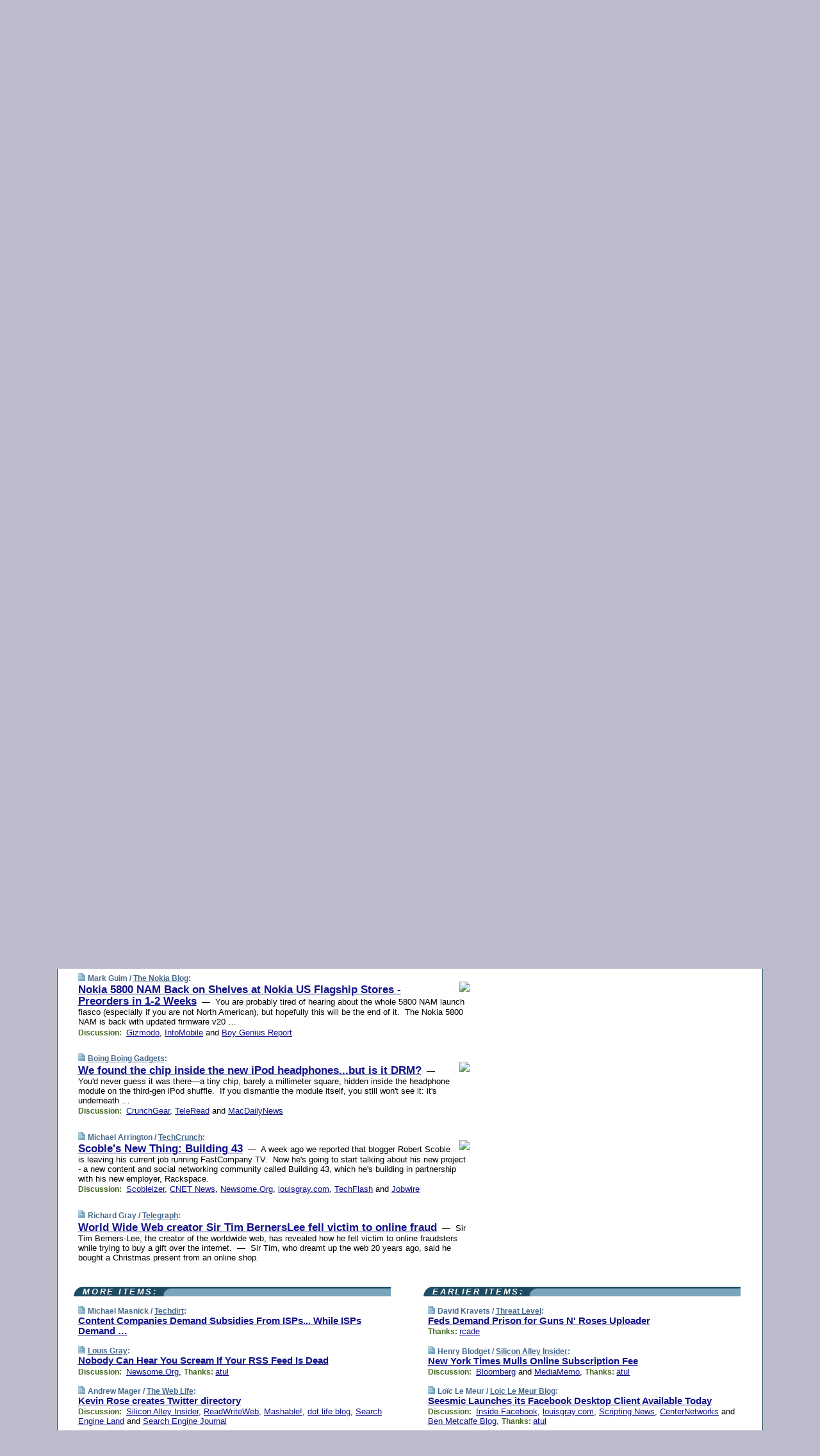

--- FILE ---
content_type: text/html; charset=UTF-8
request_url: https://www.techmeme.com/090315/p11
body_size: 107163
content:
<!DOCTYPE HTML PUBLIC "-//W3C//DTD HTML 4.01 Transitional//EN" "http://www.w3.org/TR/html4/loose.dtd">
<HTML>
<HEAD>
<TITLE>Techmeme: Nokia 5800 NAM Back on Shelves at Nokia US Flagship Stores - Preorders in 1-2 Weeks (Mark Guim/The Nokia Blog)</TITLE>
<META HTTP-EQUIV="Expires" CONTENT="now">
<META NAME="description" CONTENT="The web's technology news site of record, Techmeme spotlights the hottest tech stories from all around the web on a single page.">
<META NAME="application-name" content="Techmeme" />
<META PROPERTY="fb:app_id" CONTENT="105601372888971" />
<LINK REL="alternate" TYPE="application/rss+xml" TITLE="RSS" HREF="http://www.techmeme.com/index.xml" />
<LINK REL="SHORTCUT ICON" HREF="/img/favicon.ico">
<link rel="image_src" href="http://www.techmeme.com/m/config/tech/iicon.gif" />
<link rel="apple-touch-icon" href="http://www.techmeme.com/m/config/tech/iicon.gif" />
<STYLE TYPE="text/css" MEDIA="all">
img.sharebutton {position:relative;bottom:-1px;cursor:pointer;cursor:hand;}
img.shareicon {min-height:16px;min-width:16px;}
.sharebox {position:absolute;z-index:50;}
.bdlight {position:relative;top:2px;left:2px;background-color:rgba(184, 182, 184, 0.4);-webkit-border-radius:7px;-moz-border-radius:7px;}
.bddark {position:relative;top:-1px;left:-1px;background-color:rgba(128, 128, 128, 0.4);-webkit-border-radius:7px;-moz-border-radius:7px;}
.shareboxcontent {position:relative;top:-1px;left:-1px;padding:6px 4px 4px;border:1px solid #1F4C63;background:#F3F3F3 none repeat;-webkit-border-radius:7px;-moz-border-radius:7px;}
table.share {width:13.5em;}
td.shareonhead {background:#1F4C63;color:white;font-weight:bold;}
.twittershare {position:relative;bottom:3px;padding-left:0.15em;}
.facebookshare {position:relative;bottom:3px;padding-left:0.15em;}
td.linkto {border-top:1px solid gray;}
table.permalinks {width:13.5em;}
td.permalinkhead {background:#1F4C63;color:white;font-weight:bold;}
td.permalink {padding:0;margin:0;}
input.permalink {font-size:0.9em;width:14.5em;}
a.share {text-decoration:underline;color:#345}
a.share:visited {color:#345;}
a.share:hover {background:#1F4C63;color:#fff;}
.rpan {position:relative !important}
#countercolspaceholder {display:none}
.spaceholdertransitions {-webkit-transition:height 0.4s ease;-moz-transition-property:height;-moz-transition-duration:0.4s;-o-transition-property:height;-o-transition-duration:0.4s}
.countercoltransitions {-webkit-transition:top 0.4s ease;-moz-transition-property:top;-moz-transition-duration:0.4s;-o-transition-property:top;-o-transition-duration:0.4s}
.notransitions {-webkit-transition-duration:0s !important;-moz-transition-duration:0s !important;-o-transition-duration:0s !important}
#newpostscounter {display:none;z-index:0;color:#468;border:solid 1px #bcc3d0;text-align:center;padding:0.5em 0;margin-top:1.6em;font-size:0.9em;font-weight:normal;background:-webkit-gradient(linear, left top, left bottom, from(#dce3f0), to(#bcc3d0));background:-moz-linear-gradient(top, #dce3f0, #bcc3d0);background-image:-o-linear-gradient(rgb(220,227,240),rgb(188,195,208));filter:progid:DXImageTransform.Microsoft.gradient(startColorstr='#dce3f0', endColorstr='#bcc3d0');-webkit-border-radius:6px;-moz-border-radius:6px;border-radius:6px}
#newpostscounter:hover {border-color:#468;cursor:pointer}
#countercol {z-index:10;top:0;width:100%;background-color:white}
BODY {font-family:arial;font-size:0.80em;margin:0;padding:0}
FORM {margin:0}
A IMG {border:none;}
TD {font-family:arial;font-size:0.80em}
H1 {margin:0;font-size:2em;font-family:tahoma;font-weight:bold}
H1 A:visited {color:#118}
A:link {color:#118}
A:visited {color:#927}
A:hover {background:#118;color:#fff}
.mls A:link {color:#448;}
.mls A:visited {color:#957;}
.mls A:hover {background-color:#118;color:#fff;}
STRONG {font-weight:bolder;font-size:1.2em;line-height:1.1em}
.L1 {font-size:1.3em;font-weight:bolder}
.L2 {font-size:1.4em;font-weight:bolder}
.L3 {font-size:1.5em;font-weight:bold;line-height:1.1em;letter-spacing:-0.01em}
.L4 {font-size:1.7em;font-weight:bold;line-height:1.04em;letter-spacing:-0.02em}
.L5 {font-size:1.9em;font-weight:bold;line-height:1.02em;letter-spacing:-0.03em}
.ii {padding-top:0.2em}
.upd A.nfdl:link {color:#222;text-decoration:none;}
.upd A.nfdl:visited {color:#222;text-decoration:none;}
.upd A.nfdl:hover {background:#118;color:#fff;}
.relhed {margin-top:0.2em;margin-left:2em}
.relitems {margin:0 0 1em 3em}
.ill {float:right;padding:1em 0 0.5em 1em}
.sitems .ill {padding:0.1em 0 0 0.5em}
.hill {float:right;padding:0 0 0.5em 1em}
.sill {float:right;padding:1em 0 0 0.5em}
.item {padding-top:0.5em;padding-bottom:0.5em;clear:both}
.sitems .item {padding:0.8em 0}
.ifsp {background:#e7e7de;border:solid 2px #f0f0f8;margin:0.5em 0;padding:0.5em;position:relative;left:-0.5em}
.ifsp .item {padding:1em 0}
.ifspd {color:#886;font-weight:bold;font-size:0.9em;text-align:right;text-transform:uppercase}
.heditem {padding-top:0.5em;padding-bottom:0.5em}
.hic {clear:both}
.halfcol DIV.heditem {padding-top:0.5em;padding-bottom:0.7em}
.halfcol {float:left;width:49.6%}
.clus {padding-top:0.5em;padding-bottom:0.5em}
.mlk {margin-top:0.1em}
.lnkr {margin-left:3.0em;padding-bottom:0.1em}
.lnkr A {font-weight:bolder}
.shr {margin-left:2.0em;padding:0.3em 0}
.shr A {padding:0.2em;border-color:#789;border-style:solid;border-width:1px;font-weight:bolder;font-size:0.9em}
.shr A:visited {color:#118}
.shr A:hover {background:#118;color:#fff}
A.oc {font-size:1.1em;text-decoration:none;color:#000;padding:0px 3px}
A.oc:visited {color:#000}
A.oc:hover {color:#000}
.show {border-color:#789;border-style:solid;border-width:1px;position:absolute;margin-left:-1.5em;font-weight:bold}
.drhed {color:#462;font-weight:bold;font-size:0.9em;padding-right:0.3em}
.rpan {float:left;width:38.9%;background:#fff}
.clearfloats {clear:both;width:100%;font-size:0.2em}
.nmpad {padding:1.5em 2em 0}
.mainpad {float:left;width:59%;padding-right:1.0em}
.padl {padding-left:2em}
.padlr {padding:0 2em}
.upd {padding-bottom:0.5em}
.upd A {font-weight:bold}
.upd A:visited {color:#118}
.upd A:hover {background-color:#118;color:#fff}
#preflink {text-align:right;padding:0.3em 3.8em}
#preflink A:visited {color:#118}
#preflink A:hover {background-color:#118;color:#fff}
#prefbox {margin:1.5em 0 0;padding-top:0.5em;padding-bottom:0.5em;border-style:solid none solid;border-width:4px;border-color:#2E4169;background:#dce3f0;text-align:center}
.rtxt {padding-left:0.5em;padding-right:0.5em;padding-bottom:0.5em}
.snh A {font-weight:bolder}
.snh {padding:0.4em 0;}
.new {padding-left:2em;color:#f00;font-style:italic;font-weight:bold;font-family:arial;font-size:0.9em}
.recent {padding-left:2em;color:#b02;font-style:italic;font-weight:bold;font-family:arial;font-size:0.9em}
.ago {padding:0 0.5em 0;float:right;font-style:italic;font-size:0.9em}
.rnhdbak {letter-spacing:0.2em;text-transform:uppercase;font-family:arial;font-style:italic;font-weight:bold;color:#fff}
.rnhd1 {padding-left:0.6em}
.rnhd3 {padding-left:1em}
.rnbody {padding:0.7em 1.0em 0}
.rncont {margin-top:1.5em;max-width:1200px}
.rnbody P {margin:0.5em 0 0 0}
.nornbody {padding:0.7em 0.5em 0 0.5em}
.rnhang {text-align:right;margin-right:2.8em;padding:0.3em 1em 0.3em 1.5em;color:#fff;font-weight:bold;max-width:600px}
.aboutrn .rnhdbak {background:url(/img/green/rnhdbak.png)}
.aboutrn .rnhd1 {background:url(/img/green/rnhd1.png)}
.aboutrn .rnhd2 {background:url(/img/green/rnhd2.png)}
.aboutrn .rnhd3 {background:url(/img/green/rnhd3.png) no-repeat}
.aboutrn .rnftbak {background:url(/img/green/rnftbak.png) bottom left}
.aboutrn .rnbody {background:#d3e6d3}
.aboutrn .rnhang {background:url(/img/green/rnhang.png) bottom left}
.sponrn .rnhdbak {background:url(/img/y775/rnhdbak.png);}
.sponrn .rnhd1 {background:url(/img/y775/rnhd1.png);}
.sponrn .rnhd2 {background:url(/img/y775/rnhd2.png);}
.sponrn .rnhd3 {background:url(/img/y775/rnhd3.png) no-repeat;}
.sponrn .rnftbak {background:url(/img/y775/rnftbak.png) bottom left;}
.sponrn .rnbody {background:#e7e7de;}
.sponrn .rnhang {background:url(/img/y775/rnhang.png) bottom left;}
.featrn .rnhdbak {background:url(/img/y775/rnhdbak.png);}
.featrn .rnhd1 {background:url(/img/y775/rnhd1.png);}
.featrn .rnhd2 {background:url(/img/y775/rnhd2.png);}
.featrn .rnhd3 {background:url(/img/y775/rnhd3.png) no-repeat;}
.featrn .rnftbak {background:url(/img/y775/rnftbak.png) bottom left;}
.featrn .rnbody {background:#e7e7de;}
.featrn .rnhang {background:url(/img/y775/rnhang.png) bottom left;}
.col0rn .rnhdbak {background:url(/img/bl268/rnhdbak.png)}
.col0rn .rnhd1 {background:url(/img/bl268/rnhd1.png)}
.col0rn .rnhd2 {background:url(/img/bl268/rnhd2.png)}
.col0rn .rnhd3 {background:url(/img/bl268/rnhd3.png) no-repeat}
.col0rn .rnftbak {background:url(/img/bl268/rnftbak.png) bottom left}
.col0rn .rnbody {background:#d7e7ee}
.col0rn .rnhang {background:url(/img/bl268/rnhang.png) bottom left}
.col1rn .rnhdbak {background:url(/img/bl248/rnhdbak.png)}
.col1rn .rnhd1 {background:url(/img/bl248/rnhd1.png)}
.col1rn .rnhd2 {background:url(/img/bl248/rnhd2.png)}
.col1rn .rnhd3 {background:url(/img/bl248/rnhd3.png) no-repeat}
.col1rn .rnftbak {background:url(/img/bl248/rnftbak.png) bottom left}
.col1rn .rnbody {background:#dce3f0}
.col1rn .rnhang {background:url(/img/bl248/rnhang.png) bottom left}
DIV.pagecont {margin:2em auto 2em auto;max-width:86em;border-style:solid;border-width:0.6em 1px;border-color:#1F4C63;background:#fff}
DIV.bcp {}
BODY {background:#bbc}
#twitter_icon_preloader {display:none;background-image:url(/img/twitter_icon16.gif);background-repeat:no-repeat}
#facebook_icon_preloader {display:none;background-image:url(/img/facebook_icon16.gif);background-repeat:no-repeat}
CITE {font-weight:bold;font-size:0.9em;font-style:normal}
CITE {color:#468}
CITE A:link {color:#468}
CITE A:visited {color:#468}
CITE A:hover {color:#fff;background:#118}
DIV.shr A {background-color:#def}
A.oc:hover {background-color:#def}
A.oc {background-color:#def}
DIV.hha {background:#efebdc;padding:0.3em;border-bottom:solid 2px #c5c5c5;text-align:center;display:none}
</STYLE>
<STYLE TYPE="text/css" MEDIA="handheld">
DIV.hha {display:block}
</STYLE>
<script language="javascript">
<!--
var verticalName = 'Techmeme';
var verticalUrl =  'https://www.techmeme.com/';
var shortenerPrefix = 'https://techme.me/';
var twitterViaStr = '(via @Techmeme)';
var fbViaStr = '(via Techmeme.com)';
var shareIconsPath = '/img/';
var mouseOver = '';
var ignoreMouseOver = false;
var mouseOverButtonTimer;
function writeShareButton(shareBoxId) {
document.write('<img class="sharebutton" src="' + shareIconsPath + 'share.png" onclick="toggleShareBoxDisplay(\'' + shareBoxId +
'\');" onmouseover="mouseOverShareButton(\'' + shareBoxId + '\');" onmouseout="mouseOutOfShareBoxAndButton(\'' + shareBoxId + '\');"' +
' onmousedown="displayShareBox(event,\'' + shareBoxId + '\');">');
}
function mouseOverShareButton(shareBoxId) {
mouseOver = shareBoxId + 'b';
if (mouseOverButtonTimer)
clearTimeout(mouseOverButtonTimer);
mouseOverButtonTimer = setTimeout(function() { isMouseStillOnShareButton(shareBoxId); }, 1000);
}
function isMouseStillOnShareButton(shareBoxId) {
var shareBox = document.getElementById(shareBoxId);
if (mouseOver == (shareBoxId + 'b') && shareBox.style.display == 'none') {
initShareBoxIfNecessary(shareBoxId);
shareBox.style.display = 'block';
}
}
function mouseOutOfShareBoxAndButton(shareBoxId) {
mouseOver = '';
setTimeout(function() { isMouseStillOffShareBoxAndButton(shareBoxId); }, 1000);
}
function isMouseStillOffShareBoxAndButton(shareBoxId) {
if (!ignoreMouseOver && !(mouseOver == shareBoxId) && !(mouseOver == (shareBoxId + 'b')))
document.getElementById(shareBoxId).style.display = 'none';
}
function toggleShareBoxDisplay(shareBoxId) {
var shareBox = document.getElementById(shareBoxId);
if (mouseOverButtonTimer && mouseOver == (shareBoxId + 'b'))
clearTimeout(mouseOverButtonTimer);
initShareBoxIfNecessary(shareBoxId);
if (shareBox.style.display == 'block')
shareBox.style.display='none';
else
shareBox.style.display='block';
}
function displayShareBox(event,shareBoxId) {
if (detectRightClick(event)) {
initShareBoxIfNecessary(shareBoxId);
document.getElementById(shareBoxId).style.display='block';
}
}
function initShareBoxIfNecessary(shareBoxId) {
var shareBox = document.getElementById(shareBoxId);
if (!shareBox.getAttribute('init')) {
shareBox.innerHTML = getShareBoxHtml(shareBoxId);
shareBox.onmouseover = function() { mouseOver = shareBoxId; };
shareBox.onmouseout = function() { mouseOutOfShareBoxAndButton(shareBoxId); };
sharePermalink(shareBoxId);
populateShareBoxPermalinks(shareBoxId);
shareBox.setAttribute('init','true');
}
}
function sharePermalink(shareBoxId) {
var shareBox = document.getElementById(shareBoxId);
var twitterLink = document.getElementById(shareBoxId+'twl');
twitterLink.href = "https://twitter.com/intent/tweet?text=" +
encodeURIComponent(shareBox.getAttribute('head') + " " + shortenerPrefix + shareBox.getAttribute('spml'));
twitterLink.title = shareBox.getAttribute('head') + " " + shortenerPrefix + shareBox.getAttribute('spml');
var facebookLink = document.getElementById(shareBoxId+'fbl');
facebookLink.href = "https://www.facebook.com/sharer.php?u=" +
encodeURIComponent(shortenerPrefix + shareBox.getAttribute('spml')) + "&t=" + encodeURIComponent(shareBox.getAttribute('head'));
facebookLink.title = shareBox.getAttribute('head') + " " + shortenerPrefix + shareBox.getAttribute('spml');
}
function shareSource(shareBoxId) {
var shareBox = document.getElementById(shareBoxId);
var twitterLink = document.getElementById(shareBoxId+'twl');
twitterLink.href = "https://twitter.com/intent/tweet?text=" +
encodeURIComponent(shareBox.getAttribute('head') + " " + shareBox.getAttribute('url') + " " + twitterViaStr);
twitterLink.title = shareBox.getAttribute('head') + " " + shareBox.getAttribute('url') + " " + twitterViaStr;
var facebookLink = document.getElementById(shareBoxId+'fbl');
facebookLink.href = "https://www.facebook.com/sharer.php?u=" +
encodeURIComponent(shareBox.getAttribute('url')) + "&t=" + encodeURIComponent(shareBox.getAttribute('head') + " " + fbViaStr);
facebookLink.title = shareBox.getAttribute('head') +  " " + shareBox.getAttribute('url') + " " + fbViaStr;
}
function populateShareBoxPermalinks(shareBoxId) {
var pml = document.getElementById(shareBoxId).getAttribute('pml');
var pmlParts = pml.split('p');
var permalink = verticalUrl + pmlParts[0] + '/p' + pmlParts[1] + '#a' + pml;
document.getElementById(shareBoxId+'pml').value = permalink;
document.getElementById(shareBoxId+'pmll').href = permalink;
var spml = document.getElementById(shareBoxId).getAttribute('spml');
var shortPermalink = shortenerPrefix + spml;
document.getElementById(shareBoxId+'spml').value = shortPermalink;
document.getElementById(shareBoxId+'spmll').href = shortPermalink;
}
function selectTextboxContents(element) {
element.focus();
element.select();
}
function detectRightClick(event) {
return ((event.which == null && event.button == 2) // IE
|| event.which == 3) // others
}
function detectRightClickOnTextbox(event, element) {
if (detectRightClick(event)) {
ignoreMouseOver = true;
selectTextboxContents(element);
var shareBoxId = mouseOver;
setTimeout(function() { ignoreMouseOver = false; setTimeout(function() { isMouseStillOffShareBoxAndButton(shareBoxId); }, 0);}, 4000);
}
}
function getShareBoxHtml(shareBoxId) {
return '<div class="bdlight"><div class="bddark"><div class="shareboxcontent">' +
'<table class="share"><tr><td colspan="2" align="center" class="shareonhead">Share On:</td></tr>' +
'<tr><td><img class="shareicon" src="' + shareIconsPath + 'twitter_icon16.gif"/><span class="twittershare"><a id="' + shareBoxId + 'twl" class="share" target="_blank">Twitter</a></span></td>' +
'<td><img class="shareicon" src="' + shareIconsPath + 'facebook_icon16.gif"/><span class="facebookshare"><a id="' + shareBoxId + 'fbl" class="share" target="_blank">Facebook</a></span></td></tr>' +
'<tr><td colspan="2" class="linkto">Link to:' +
'<input type="radio" id="' + shareBoxId + 'ltp" name="' + shareBoxId + 'slt" value="permalink" onclick="sharePermalink(\'' + shareBoxId + '\')" checked/><label for="' + shareBoxId + 'ltp">' + verticalName + '</label>' +
'<input type="radio" id="' + shareBoxId + 'lts" name="' + shareBoxId + 'slt" value="sourcelink" onclick="shareSource(\'' + shareBoxId + '\')" /><label for="' + shareBoxId + 'lts">Source</label></td></tr><tr></table>' +
'<table class="permalinks"><tr><td colspan="2" align="center" class="permalinkhead">Permalink:</td></tr>' +
'<tr><td><a id="' + shareBoxId + 'pmll" class="share" target="_blank">Full</a></td><td align="right" class="permalink"><input id="' + shareBoxId + 'pml" type="text" class="permalink" readonly title="Ctrl+c to copy" onclick="selectTextboxContents(this);" onmousedown="detectRightClickOnTextbox(event, this);"></td></tr>' +
'<tr><td><a id="' + shareBoxId + 'spmll" class="share" target="_blank">Short</a></td><td align="right" class="permalink"><input id="' + shareBoxId + 'spml" type="text" class="permalink" readonly title="Ctrl+c to copy" onclick="selectTextboxContents(this);" onmousedown="detectRightClickOnTextbox(event, this);"></td></tr></table>' +
'</div></div></div>';
}
function preloadImage(id) {
var a=document.createElement("div");
a.id=id;
document.body.appendChild(a)
}
function preloadShareImages(){
preloadImage('twitter_icon_preloader');
preloadImage('facebook_icon_preloader');
}
-->
</script>
<script>
var NTptpssd = 40*1000;
var NTpsl = 3*60*1000;
var NTppds = 30*1000;
var NTrtdpsa = 15*60*1000;
var NTpssr = 40*1000;
var NTvn = document.title;
function NTgxhro() {
if (window.XMLHttpRequest) {
return new XMLHttpRequest();
} else if(window.ActiveXObject) {
return new ActiveXObject("Microsoft.XMLHTTP");
}
}
var NTlft;
var NTnpc = 0;
var NTnpcial = false;
var NTnpcs = false;
var NTpsst;
var NTdps = false;
var NTnpcr = NTgxhro();
var NTnpcrt;
var NTnpcrti =  10*1000;
function NTsnpcps() {
NTpsst = (new Date()).getTime();
NTfnpc();
}
function NTfnpc() {
NTnpcr.open("GET","/feedsmanager/ps?t=" + baseFeedTime, true);
NTnpcr.onreadystatechange = NThnpcrsc;
NTnpcr.send(null);
NTnpcrt = setTimeout(NTnpcrt_, NTnpcrti);
}
function NThnpcrsc() {
if (NTnpcr.readyState == 4) {
clearTimeout(NTnpcrt);
if (NTnpcr.status == 200) {
try {
var NTr = eval("(" + NTnpcr.responseText + ")");
if (!NTr.error && NTr.time > NTlft) {
NTlft = NTr.time;
if (NTr.at_least) {
if (NTr.count == 0 && NTnpc == 0) {
NTdps = false;
NTsnnpcf(true);
} else {
NTnpc = NTr.count > NTnpc? NTr.count : NTnpc;
NTnpcial = true;
NTunpc();
return;
}
} else {
NTnpc = NTr.count;
NTunpc();
NTdps = false;
NTsnnpcf(true);
}
} else {
NTsnnpcf(false);
}
} catch (e) {
NTsnnpcf(false);
}
} else {
NTsnnpcf(false);
}
}
}
function NTsnnpcf(NTfnps) {
var now = new Date();
if (now.getTime() - NTlft > NTrtdpsa && !NTdps)
NTdps = true;
if (NTfnps
|| NTdps
|| (now.getTime() + NTppds - NTpsst) > NTpsl)
setTimeout(NTsnpcps, NTnpssi());
else
setTimeout(NTfnpc, NTppds);
}
function NTnpssi() {
var now = new Date();
var NTnpt = (now.getMinutes() % 5)*60000 + now.getSeconds()*1000 + now.getMilliseconds();
var rand = Math.floor(Math.random()*NTpssr);
var NTtl = (NTnpt < NTptpssd ? NTptpssd : 300000 + NTptpssd) - NTnpt + rand;
return NTtl;
}
function NTunpc() {
document.getElementById('newpostscounter').innerHTML =
NTnpc + (NTnpcial? '+':'') + ' new item' + (NTnpc > 1 || NTnpcial ? 's' : '');
if (!NTnpcs && NTnpc > 0) {
var col = document.getElementById('countercol');
var ticker = document.getElementById('newpostscounter');
var holder = document.getElementById('countercolspaceholder');
var spacer = document.getElementById('counterspacer');
if (navigator.appName == 'Microsoft Internet Explorer')
ticker.style.display = 'block';
else {
col.style.position = 'absolute';
ticker.style.display = 'block';
holder.style.display = 'block';
if (spacer)
spacer.style.display = 'block';
holder.style.height=(col.offsetHeight - ticker.offsetHeight - ticker.offsetTop) + 'px';
function NTfcd () {
holder.style.display = 'none';
col.className = 'notransitions';
col.style.top = '0';
col.style.position = 'relative';
}
col.addEventListener('transitionend',NTfcd,false);
col.addEventListener('oTransitionEnd',NTfcd,false);
col.addEventListener('webkitTransitionEnd', NTfcd, false);
setTimeout(function() {
holder.className='spaceholdertransitions';
col.className='countercoltransitions';
col.style.top=(ticker.offsetHeight + ticker.offsetTop + (spacer? spacer.offsetHeight : 0)) +'px';
holder.style.height=(col.offsetHeight + (spacer? spacer.offsetHeight : 0)) +'px';
},1000);
}
NTnpcs = true;
}
if (NTnpc > 0)
document.title = '(' + NTnpc + (NTnpcial? '+':'') + ') ' + NTvn;
}
function NTnpcrt_() {
if (NTnpcr.readyState != 0) {
NTnpcr.onreadystatechange = null;
NTnpcr.abort();
NTsnnpcf(false);
}
}
function NTinpcp() {
NTlft = baseFeedTime;
var now = new Date();
if (now.getTime() - NTlft > NTrtdpsa)
NTdps = true;
var NTnpt = (now.getMinutes() % 5)*60000 + now.getSeconds()*1000 + now.getMilliseconds();
var NTbfd = new Date(baseFeedTime);
var NTnp;
if (now.getTime() - NTnpt == baseFeedTime - NTbfd.getSeconds()*1000 - NTbfd.getMilliseconds()) {
NTnp = 300000 + NTptpssd - NTnpt + Math.floor(Math.random()*NTpssr);
setTimeout(NTsnpcps, NTnp);
} else if (NTnpt < NTptpssd || NTnpt > NTptpssd + NTpsl) {
NTnp = NTnpssi();
setTimeout(NTsnpcps, NTnp);
} else {
NTpsst = now.getTime() - NTnpt + NTptpssd;
NTnp = Math.floor(Math.random()*NTpssr);
setTimeout(NTfnpc, NTnp);
}
}
function NTiD3fpor() {
var pattern = /https?:\/\/(www\.)?techmeme\.com($|\/$|\/#|\/river)/i;
return pattern.test(location.href);
}
function NTiD3t() {
if (NTiD3fpor())
NTit();
}
function NTit() {
setTimeout(function() {
NTinpcp();
}, 0);
}
</script>
<SCRIPT TYPE="text/javascript">
<!--
var pgrdad='March 15, 2009, 3:15 PM';
var e;
var nh=0;
var ncl=0;
var ctsidi=0;
var nwcbe;
var sdcbe;
var sccbe;
var fsne;
var ckd='';
function createCookie(name,value) {
document.cookie = name+"="+value+"; expires=Tue, 19 Jan 2038 03:14:07 GMT; path=/"+ckd;
}
function readCookie(name) {
var nameEQ = name + "=";
var ca = document.cookie.split(';');
for(var i=0;i < ca.length;i++) {
var c = ca[i];
while (c.charAt(0)==' ') c = c.substring(1,c.length);
if (c.indexOf(nameEQ) == 0) return c.substring(nameEQ.length,c.length);
}
return null;
}
function eraseCookie(name) {
document.cookie = name+"=; expires=Thu, 01-Jan-70 00:00:01 GMT; path=/"+ckd;
}
function xnwcb() { rnwcb(); svprefs(); }
function xsdcb() { rsdcb(); svprefs(); }
function xsccb() { rsccb(); svprefs(); }
function xfsn() { rfsn(); svprefs(); }
function rdprefs() {
var cookie_val = readCookie('myprefs');
nwcbe.checked = false;
sdcbe.checked = false;
sccbe.checked = false;
fsne.selectedIndex=2;
if (cookie_val) {
var va = cookie_val.split('+');
for(var i=0;i < va.length;i++) {
var val = va[i];
if (val == 'new_window') {
nwcbe.checked = true;
} else if (val == 'show_disc') {
sdcbe.checked = true;
} else if (val == 'show_cite') {
sccbe.checked = true;
} else if (val.indexOf('font_size') == 0) {
fsne.selectedIndex=parseInt(val.charAt(9));
}
}
}
}
function vfprefs() {
var cookie_val = readCookie('myprefs');
var ckdise = document.getElementById('ckdis');
if (cookie_val) { ckdise.style.display = 'none'; } else { ckdise.style.display = 'block'; }
}
function svprefs() {
var cookie_val = '';
if (nwcbe.checked) {
cookie_val += 'new_window';
}
if (sdcbe.checked) {
if (cookie_val) { cookie_val += '+'; }
cookie_val += 'show_disc';
}
if (sccbe.checked) {
if (cookie_val) { cookie_val += '+'; }
cookie_val += 'show_cite';
}
if (fsne.selectedIndex!=2) {
if (cookie_val) { cookie_val += '+'; }
cookie_val += 'font_size'+fsne.selectedIndex;
}
if (cookie_val == '') {
eraseCookie('myprefs');
} else {
createCookie('myprefs', cookie_val);
vfprefs();
}
}
function rnwcb() {
var where;
if (nwcbe.checked)
where = "_blank";
else
where = "_self";
var jump_prefix = location.href.substring(0, location.href.length - location.hash.length) + '#';
for (var i=0; i<=(document.links.length-1); i++) {
var href = document.links[i].href;
if ((href.indexOf("javascript:") != 0) && (href.indexOf(jump_prefix) != 0) && (!(/^https?:\/\/([a-z]+\.)?techmeme\.com\//.test(href)) || /^https?:\/\/([a-z]+\.)?techmeme\.com\/goto/.test(href))) {
document.links[i].target = where;
}
}
}
function td(id) {
var e = document.getElementById(id);
if (e.style.display == 'none') {
e.style.display = 'block';
} else {
e.style.display = 'none';
}
}
function ickd() {
var dd = document.domain;
if (dd) {
var da = dd.split('.');
var rd=da[da.length-2]+'.'+da[da.length-1];
ckd='; domain=.'+rd;
}
}
function uab() {
var dr=document.referrer;
if ( dr && (
(dr.search(/\bstumbleupon\.com\//) != -1) || (
(dr.search(/\b(techmeme|memeorandum|memorandum|memeorandom)\b/) == -1) &&
( ((dr.search(/[.\/]google\./) != -1) && (dr.search(/\bq=/) != -1)) ||
((dr.search(/\bsearch\.[a-z]+\./) != -1) && (dr.search(/\b(p|q|as_q)=/) != -1))
)
)
)
) {
td('addbox');
}
}
function init_all() {
cmplu();
td('preflink');
nwcbe = document.getElementById('nwcb');
sdcbe = document.getElementById('sdcb');
sccbe = document.getElementById('sccb');
fsne = document.getElementById('fsn');
eraseCookie('prefs');
ickd();
rdprefs();
rfsn();
rsdcb();
rsccb();
rnwcb();
hhash();
if (!document.styleSheets) {
document.getElementById('fscont').style.display = 'none';
}
uab();
TiLTT();
setTimeout("TeD()", TwTSE);
preloadShareImages();
}
var TdTD = 400;
var TnTB = 700;
var TwTSE = 200;
var TnOE = 3;
var TwTBE = 0;
var TwTCD = 150;
var TsTS = '/do/lc';
var TeTD = Number.MAX_VALUE;
var TgETD = false;
var TdE = new Array();
var TE = function() {
this.Tx = false;
this.Ts = 0;
this.Td = 0;
this.toString = function() {
return this.Ts + " " + this.Td;
}
}
TE.Tc = function (a,b) {
return a.Td - b.Td
}
var TcE_ = null;
function TgXMLHR() {
var Tx = false;
if (window.XMLHttpRequest) {
Tx = new XMLHttpRequest();
} else {
try
{
Tx = new ActiveXObject("Msxml2.XMLHTTP");
}
catch (ev)
{
try
{
Tx = new ActiveXObject("Microsoft.XMLHTTP");
}
catch (ev)
{
Tx = false;
}
}
}
return Tx;
}
function TeD() {
TcE_ = new TE();
TcE_.Tx = TgXMLHR();
if (TcE_.Tx) {
TcE_.Tx.open('POST', TsTS+'?tm=true', true);
TcE_.Tx.setRequestHeader("Content-type", "application/x-www-form-urlencoded");
TcE_.Tx.onreadystatechange = TeC;
TcE_.Ts = new Date().getTime();
TcE_.Tx.send(null);
}
}
function TeC() {
if (TcE_.Tx.readyState == 4 && TcE_.Tx.status == 200) {
TcE_.Td = new Date().getTime() -  TcE_.Ts;
TdE.push(TcE_);
if (TdE.length < TnOE)
setTimeout("TeD()", TwTBE);
else
TcED();
}
}
function TcED() {
TdE.sort(TE.Tc);
TeTD = TdE[Math.floor(TnOE/2)].Td + TwTCD;
TgETD= true;
}
function Tt(link) {
if (isSafari() && TgETD && TeTD <= TdTD)
{
var TtD = TeTD;
var Tx = TgXMLHR();
if (Tx) {
Tx.open('POST', TsTS+'?tm=false&href='+encodeURIComponent(link.href)+'&data='+TtD_(TtD),false);
Tx.setRequestHeader("Content-type", "application/x-www-form-urlencoded");
Tx.send(null);
}
}
else if (!(TgETD && (TeTD >= TnTB)))
{
var TtD;
if (!TgETD || (TgETD && (TeTD > TdTD)))
TtD = TdTD;
else
TtD = TeTD;
var Tx = TgXMLHR();
if (Tx) {
Tx.open('POST', TsTS+'?tm=false&href='+encodeURIComponent(link.href)+'&data='+TtD_(TtD),true);
Tx.setRequestHeader("Content-type", "application/x-www-form-urlencoded");
Tx.send(null);
var TcT = new Date();
TeT = TcT.getTime() + TtD;
while (TcT.getTime() < TeT)
TcT = new Date();
if (Tx.readyState != 4)
Tx.abort();
}
}
}
function isSafari() {
return ((navigator.appCodeName + navigator.appName + navigator.appVersion).search(/safari/i) != -1);
}
function TtD_(TtD) {
var data =
pgrdad + " " +
TdTD + " " +
TnTB + " " +
TwTSE + " " +
TnOE + " " +
TwTBE + " " +
TwTCD + " " +
TeTD + " " +
TgETD + " " +
"(" + TdE + ") " +
isSafari() + " " +
TtD;
return data;
}
function TiLTT() {
var jump_prefix = location.href.substring(0, location.href.length - location.hash.length) + '#';
for (var i=0; i<=(document.links.length-1); i++) {
var href = document.links[i].href;
if ((href.indexOf("javascript:") != 0) && (href.indexOf(jump_prefix) != 0))
document.links[i].onclick = function(){Tt(this)};
}
}
function cmplu() {
var a=location.hash;
if (!a) {
var lh=location.href;
lh = lh.replace(/\?.*$/, '');
if (lh.search(/\/[0-9][0-9][0-9][0-9][0-9][0-9]\/p[0-9]*$/) != -1) {
var pa = lh.split('/');
var di = pa.length - 2;
var na = lh + '#a' + pa[di] + pa[di+1];
window.location.replace(na);
}
}
}
function hhash() {
var a=location.hash;
if (a) {
var i=a.substring(2,a.length);
var je = document.getElementById(i);
je.scrollIntoView();
h(i);
}
}
function clh(id) {
ncl++;
if (ncl == nh) {
e.style.backgroundColor = 'transparent';
}
}
function h(id) {
if (e != null) {
e.style.backgroundColor = 'transparent';
}
e = document.getElementById(id);
e.style.backgroundColor = '#ff8';
nh++;
setTimeout('clh()',1500);
}
var nxbe;
var pxbe;
function bnxbe() {
if (nxbe) {
nxbe.style.display = 'block';
pxbe = nxbe;
}
}
function cnxbe() { nxbe = null; }
function nnid(id) {
if (pxbe && (!id || (pxbe != document.getElementById(id)))) { pxbe.style.display = 'none'; }
}
function dlbid(id) {
nxbe = document.getElementById(id);
if (nxbe) {
if (pxbe && (pxbe != nxbe)) { pxbe.style.display = 'none'; }
setTimeout('bnxbe()',50);
}
}
function tgd(idp, p, ii) {
var setd, setp;
if (p) { setp = 'block'; setd = 'none'; }
else { setp = 'none'; setd = 'block'; }
var i, ei;
if (ii) {
i=ii; ei=ii;
} else {
i=1; ei=-1;
document.getElementById(idp+'dxr').style.display = setd;
document.getElementById(idp+'pxr').style.display = setp;
}
while (true) {
var pe = document.getElementById(idp+'p'+i);
if (pe == null) { return; }
var de = document.getElementById(idp+'d'+i);
pe.style.display = setp;
de.style.display = setd;
document.getElementById(idp+'dx'+i).style.display = 'none';
if (i == ei) {
if (!p) { ffbug(idp,p,i); }
return;
}
i++;
}
}
function ffbug(idp,p,i) {
while (true) {
i++;
var pxe=document.getElementById(idp+'px'+i);
if (pxe) {
var d=pxe.style.display;
if (d == 'block') {
pxe.style.display = 'none';
pxe.style.display = 'block';
}
} else {
return;
}
}
}
function rsdcb() {
var j=0;
var setd, setp;
if (sdcbe.checked) { setp = 'block'; setd = 'none'; }
else { setp = 'none'; setd = 'block'; }
while (j < 100) {
var dxre = document.getElementById(j+'dxr');
if (dxre) {
dxre.style.display = setd;
document.getElementById(j+'pxr').style.display = 'none';
}
var i=1;
var pe = document.getElementById(j+'p'+i);
while (pe != null) {
pe.style.display = setp;
document.getElementById(j+'px'+i).style.display = setd;
document.getElementById(j+'d'+i).style.display = setd;
i++;
pe = document.getElementById(j+'p'+i);
}
j++;
}
}
function rsccb() {
var i=0;
var setval;
if (sccbe.checked) { setval = 'block'; } else { setval = 'none'; }
while (true) {
var te = document.getElementById('cts'+i);
if (te == null) { return; }
te.style.display = setval;
i++;
}
}
function rfsn() {
if (document.styleSheets) {
var ss = document.styleSheets[0];
var fs=1.2-0.2*fsne.selectedIndex;
if(ss.addRule) {
ss.addRule("body","font-size:"+fs+"em");
ss.addRule("td","font-size:"+fs+"em");
} else {
ss.insertRule("body,td{font-size:"+fs+"em}",ss.cssRules.length);
}
}
}
function cts(url, pp) {
var re = /#/g;
url = url.replace(re, '%23');
url = url.replace(/&/g, '%26');
var search_urls = [
'http://blogs.icerocket.com/search?q=' + url,
'http://blogsearch.google.com/blogsearch?q=' + url,
'http://www.ask.com/blogsearch?q=' + url
];
var search_site_names = [
'IceRocket',
'Google',
'Ask'
];
document.write('<DIV CLASS="mlk" ID="cts' + ctsidi + '" STYLE="display: none;"><SPAN CLASS="drhed">Link Search:</SPAN> ');
ctsidi++;
for (var i=0; i<search_urls.length; i++) {
var next_search_url = search_urls[i];
if (pp) {
next_search_url = next_search_url.replace(/%23/g, '%2523');
next_search_url = next_search_url.replace(/&/g, '%26');
next_search_url = next_search_url.replace(/\?/g, '%3F');
next_search_url = pp + next_search_url;
}
if (i>0) { document.write(', '); }
if (i == search_urls.length-1)  { document.write('and '); }
document.write('<A HREF="' + next_search_url + '">' + search_site_names[i] + '</A>');
}
document.write("</DIV>\n");
}
function smn() {
document.getElementById('more_new').style.display='block';
document.getElementById('show_more_new').style.display='none';
}
function hmn() {
document.getElementById('more_new').style.display='none';
document.getElementById('show_more_new').style.display='block';
}
// -->
</SCRIPT>
</HEAD>
<BODY ONLOAD="init_all();">
<DIV CLASS="hha">
Check out <B><A HREF="http://www.techmeme.com/mini">Mini-Techmeme</A></B> for simple mobiles or
<B><A HREF="http://www.techmeme.com/m">Techmeme Mobile</A></B> for modern smartphones.
</DIV>
<DIV CLASS="pagecont">
<DIV CLASS="bcp">
<DIV STYLE="float:right">
<DIV CLASS="col0rn">
<DIV CLASS="rnhang">
3:15 PM ET, March 15, 2009
</DIV>
<DIV style="min-height:2em">
<DIV ID="preflink" STYLE="display:none">
<A HREF="javascript: td('aboutbox')">About</A> &nbsp;|&nbsp;
<A HREF="javascript: td('prefbox')">Preferences</A>
</DIV>
</DIV>
</DIV>
<!--search box-->
<div align="right" style="margin-right:2.3em;padding-top:1.2em">
<form name="input" action="/search/query" method="get">
<table>
<tr>
<td><input type="text" name="q" size="18"></td>
<td><input type="submit" value="Search"></td>
<td><span style="display:none"><input type="checkbox" name="wm" value="false" checked="checked"></span></td>
</tr>
</table>
</form>
</div>
</DIV>
<DIV CLASS="nmpad">
<DIV ID="addbox" STYLE="display:none; float:right; margin:1em 3em 0 0; padding: 1em; background:#ffc; border: solid 1px #884;">
Add <B>Techmeme</B> to:
<A HREF="https://add.my.yahoo.com/rss?url=http://www.techmeme.com/index.xml">My Yahoo!</A>
or
<A HREF="https://fusion.google.com/add?feedurl=http://www.techmeme.com/index.xml">Google</A>
</DIV>
<H1>
<A HREF="https://www.techmeme.com/" STYLE="background:transparent;"><IMG SRC="/img/techmeme.png" ALT="Techmeme"/></A>
</H1>
</DIV>
<DIV ID="prefbox" STYLE="display: none">
<FORM STYLE="margin:0">
<B>Preferences:</B> &nbsp;
<INPUT TYPE=checkbox ID="nwcb" ONCLICK="xnwcb();"><SPAN ONCLICK="nwcbe.checked=!nwcbe.checked;xnwcb();">Open Links in New Window</SPAN> &nbsp;
<INPUT TYPE=checkbox ID="sdcb" ONCLICK="xsdcb();"><SPAN ONCLICK="sdcbe.checked=!sdcbe.checked;xsdcb();">Show Discussion Excerpts</SPAN> &nbsp;
<INPUT TYPE=checkbox ID="sccb" ONCLICK="xsccb();"><SPAN ONCLICK="sccbe.checked=!sccbe.checked;xsccb();">Show Link Search</SPAN> &nbsp;
<SPAN ID="fscont">
&nbsp; Font Size:
<SELECT ID="fsn" ONCHANGE="xfsn();">
<OPTION>Very big</OPTION>
<OPTION>Big</OPTION>
<OPTION>Normal</OPTION>
<OPTION>Small</OPTION>
</SELECT>
&nbsp; &nbsp; </SPAN>
<INPUT TYPE=button VALUE="Done" ONCLICK="return td('prefbox');">
</FORM>
<DIV ID="ckdis" STYLE="display: none; padding-top: 0.5em;"><B>Note:</B> Because cookies are disabled, reloading this page will clear your settings.  Refer to <A HREF="https://www.google.com/cookies.html">this page</A> to reenable cookies.</DIV>
</DIV>

<DIV CLASS="mainpad">
<DIV CLASS="padl">
<DIV CLASS="col0rn">
<DIV CLASS="rncont">
<DIV CLASS="rnhdbak">
<SPAN CLASS="rnhd1">&nbsp;</SPAN><SPAN CLASS="rnhd2">Top Items:</SPAN><SPAN CLASS="rnhd3">&nbsp;</SPAN>
</DIV>
</DIV>
</DIV>
<DIV CLASS="nornbody">
<DIV CLASS="clus">
<A NAME="a090314p29"></A>
<DIV CLASS="item" ID="090314p29" ONMOUSEOVER="nnid('0dx1')">
<A HREF="http://news.cnet.com/8301-17939_109-10196526-2.html"><IMG CLASS="ill" SRC="/090314/i29.jpg"></A>
<A HREF="http://www.techmeme.com/090314/p29#a090314p29" TITLE="Permalink"><IMG SRC="/img/pml.png"></A> <CITE>Daniel Terdiman / <A HREF="http://news.cnet.com/">CNET News</A>:</CITE>
<DIV CLASS="ii"><STRONG CLASS="L4"><A HREF="http://news.cnet.com/8301-17939_109-10196526-2.html">At SXSW, attendees confront Twitter saturation</A></STRONG>&nbsp; &mdash;&nbsp; AUSTIN, Texas&mdash;By now, the story of how Twitter exploded onto the scene at the 2007 South by Southwest festival is legend in technology circles.&nbsp; &mdash;&nbsp; But here at SXSW 2009, the notion of the perfect match among community, service, and event seems flipped on its head.</DIV>
<SCRIPT LANGUAGE="JavaScript"><!--
cts('http://news.cnet.com/8301-17939_109-10196526-2.html');
--></SCRIPT>
<DIV ID="0d1"><DIV CLASS="mlk" ONMOUSEOVER="dlbid('0dx1')" ONMOUSEOUT="cnxbe()">
<DIV ID="0dx1" CLASS="show" STYLE="display:none;"><A CLASS="oc" HREF="javascript:tgd('0',true,1)">+</A></DIV>
<SPAN CLASS="drhed">Discussion:</SPAN>
<A HREF="http://www.businessinsider.com/twitter-search-not-all-that-useful-at-sxsw-2009-3">Silicon Alley Insider</A>, <A HREF="http://bits.blogs.nytimes.com/2009/03/15/social-media-overload-allows-web-apps-to-shine/">Bits</A>, <A HREF="http://www.rexblog.com/2009/03/15/19170">Rex Hammock's RexBlog.com</A>, <A HREF="http://www.twitterrati.com/2009/03/15/the-dangers-of-a-twitter-tsunami/">Twitterrati</A>, <A HREF="http://broadstuff.com/archives/1613-SXSW-Journalists-need-to-get-out-of-the-beer-tent-and-see-real-world-Shock,-Horror.html">broadstuff</A>, <A HREF="http://jkontherun.com/2009/03/15/sxsw-killing-att-in-austin/">jkOnTheRun</A>, <A HREF="http://www.bbc.co.uk/blogs/technology/2009/03/twitchhiker_heads_for_celebrit.html">dot.life blog</A> and <A HREF="http://thenoisychannel.com/2009/03/15/a-scaling-challenge-for-twitter-search/">The Noisy Channel</A>
</DIV></DIV>
<DIV ID="0p1" STYLE="display: none;"><DIV CLASS="mlk">
<DIV ID="0px1" CLASS="show"><A CLASS="oc" HREF="javascript:tgd('0',false,1)">&ndash;</A></DIV>
<SPAN CLASS="drhed">Discussion:</SPAN>
<DIV CLASS="lnkr"><CITE>Eric Krangel / <A HREF="http://www.businessinsider.com/alleyinsider">Silicon Alley Insider</A>:</CITE> &nbsp; <A HREF="http://www.businessinsider.com/twitter-search-not-all-that-useful-at-sxsw-2009-3">Twitter Search Not All That Useful At #SXSW</A></DIV><DIV CLASS="lnkr"><CITE>Jenna Wortham / <A HREF="http://bits.blogs.nytimes.com/">Bits</A>:</CITE> &nbsp; <A HREF="http://bits.blogs.nytimes.com/2009/03/15/social-media-overload-allows-web-apps-to-shine/">Social Media Overload Allows Web Apps to Shine</A></DIV><DIV CLASS="lnkr"><CITE>Rex Hammock / <A HREF="http://www.rexblog.com/">Rex Hammock's RexBlog.com</A>:</CITE> &nbsp; <A HREF="http://www.rexblog.com/2009/03/15/19170">SrexSW: The Twitter of SXSW 2009 is Twitter</A></DIV><DIV CLASS="lnkr"><CITE>Buckpost / <A HREF="http://www.twitterrati.com/">Twitterrati</A>:</CITE> &nbsp; <A HREF="http://www.twitterrati.com/2009/03/15/the-dangers-of-a-twitter-tsunami/">The Dangers of a Twitter Tsunami</A></DIV><DIV CLASS="lnkr"><CITE>Alan Patrick / <A HREF="http://broadstuff.com/">broadstuff</A>:</CITE> &nbsp; <A HREF="http://broadstuff.com/archives/1613-SXSW-Journalists-need-to-get-out-of-the-beer-tent-and-see-real-world-Shock,-Horror.html">SXSW JOURNALISTS NEED TO GET OUT OF THE BEER TENT AND SEE REAL WORLD (SHOCK, HORROR)</A></DIV><DIV CLASS="lnkr"><CITE>James Kendrick / <A HREF="http://jkontherun.com/">jkOnTheRun</A>:</CITE> &nbsp; <A HREF="http://jkontherun.com/2009/03/15/sxsw-killing-att-in-austin/">SXSW killing AT&amp;T in Austin?</A></DIV><DIV CLASS="lnkr"><CITE>Darren Waters / <A HREF="http://www.bbc.co.uk/blogs/technology/">dot.life blog</A>:</CITE> &nbsp; <A HREF="http://www.bbc.co.uk/blogs/technology/2009/03/twitchhiker_heads_for_celebrit.html">Twitchhiker heads for celebrity status</A></DIV><DIV CLASS="lnkr"><CITE>Daniel Tunkelang / <A HREF="http://thenoisychannel.com/">The Noisy Channel</A>:</CITE> &nbsp; <A HREF="http://thenoisychannel.com/2009/03/15/a-scaling-challenge-for-twitter-search/">A Scaling Challenge for Twitter Search</A></DIV></DIV>
</DIV>
</DIV>
</DIV>
<DIV CLASS="clus">
<A NAME="a090315p3"></A>
<DIV CLASS="item" ID="090315p3" ONMOUSEOVER="nnid('1dx1')">
<A HREF="http://www.nytimes.com/2009/03/15/magazine/15wwln-lede-t.html?_r=1&partner=rss&emc=rss"><IMG CLASS="ill" SRC="/090315/i3.jpg"></A>
<A HREF="http://www.techmeme.com/090315/p3#a090315p3" TITLE="Permalink"><IMG SRC="/img/pml.png"></A> <CITE>Peggy Orenstein / <A HREF="http://www.nytimes.com/">New York Times</A>:</CITE>
<DIV CLASS="ii"><STRONG CLASS="L3"><A HREF="http://www.nytimes.com/2009/03/15/magazine/15wwln-lede-t.html?_r=1&partner=rss&emc=rss">Growing Up on Facebook</A></STRONG>&nbsp; &mdash;&nbsp; Someone I haven't seen in decades just posted a snapshot of me on Facebook: there I am at 16, dressed in an unfortunate cowl-neck sweater, my hair cut to resemble a Semitic cotton ball.&nbsp; William Faulkner, I suspect, would love it &mdash; Facebook, after all, is the best evidence yet of the undead past.</DIV>
<SCRIPT LANGUAGE="JavaScript"><!--
cts('http://www.nytimes.com/2009/03/15/magazine/15wwln-lede-t.html');
--></SCRIPT>
<DIV ID="1d1"><DIV CLASS="mlk" ONMOUSEOVER="dlbid('1dx1')" ONMOUSEOUT="cnxbe()">
<DIV ID="1dx1" CLASS="show" STYLE="display:none;"><A CLASS="oc" HREF="javascript:tgd('1',true,1)">+</A></DIV>
<SPAN CLASS="drhed">Discussion:</SPAN>
<A HREF="http://lsvp.wordpress.com/2009/03/15/more-insights-on-facebook-twitter-and-myspace-from-danah-boyd/">Lightspeed Venture &hellip;</A>
</DIV></DIV>
<DIV ID="1p1" STYLE="display: none;"><DIV CLASS="mlk">
<DIV ID="1px1" CLASS="show"><A CLASS="oc" HREF="javascript:tgd('1',false,1)">&ndash;</A></DIV>
<SPAN CLASS="drhed">Discussion:</SPAN>
<DIV CLASS="lnkr"><CITE>Jeremyliew / <A HREF="http://lsvp.wordpress.com/">Lightspeed Venture Partners Blog</A>:</CITE> &nbsp; <A HREF="http://lsvp.wordpress.com/2009/03/15/more-insights-on-facebook-twitter-and-myspace-from-danah-boyd/">More insights on Facebook, Twitter and Myspace from danah boyd</A></DIV></DIV>
</DIV>
</DIV>
</DIV>
<DIV CLASS="clus">
<A NAME="a090315p5"></A>
<DIV CLASS="item" ID="090315p5" ONMOUSEOVER="nnid('2dx1')">
<A HREF="http://news.bbc.co.uk/1/hi/technology/7942304.stm"><IMG CLASS="ill" SRC="/090315/i5.jpg"></A>
<A HREF="http://www.techmeme.com/090315/p5#a090315p5" TITLE="Permalink"><IMG SRC="/img/pml.png"></A> <CITE>Darren Waters / <A HREF="http://news.bbc.co.uk/2/hi/technology/default.stm">BBC</A>:</CITE>
<DIV CLASS="ii"><STRONG CLASS="L2"><A HREF="http://news.bbc.co.uk/1/hi/technology/7942304.stm">Social networks &lsquo;are new e-mail&rsquo;</A></STRONG>&nbsp; &mdash;&nbsp; Status updates on sites such as Facebook, Yammer, Twitter and Friendfeed are a new form of communication, the South by SouthWest Festival has heard.&nbsp; &mdash;&nbsp; &ldquo;We are all in the process of creating e-mail 2.0,&rdquo; David Sacks, founder of business social network Yammer said.</DIV>
<SCRIPT LANGUAGE="JavaScript"><!--
cts('http://news.bbc.co.uk/1/hi/technology/7942304.stm');
--></SCRIPT>
<DIV ID="2d1"><DIV CLASS="mlk" ONMOUSEOVER="dlbid('2dx1')" ONMOUSEOUT="cnxbe()">
<DIV ID="2dx1" CLASS="show" STYLE="display:none;"><A CLASS="oc" HREF="javascript:tgd('2',true,1)">+</A></DIV>
<SPAN CLASS="drhed">Discussion:</SPAN>
<A HREF="http://venturebeat.com/2009/03/14/is-the-social-stream-the-new-email/">VentureBeat</A>, <A HREF="http://www.25hoursaday.com/weblog/2009/03/15/SomeThoughtsOnNewsFeedsAndActivityStreamsReplacingEmail.aspx">Dare Obasanjo aka Carnage4Life</A>, <A HREF="http://pbokelly.blogspot.com/2009/03/bbc-news-technology-social-networks-new.html">Peter O'Kelly's Reality Check</A>, <A HREF="http://theblogconsultancy.typepad.com/techpr/2009/03/corporate-communications-and-how-social-web-technologies-will-cannibalise-email-.html">Drew B's take on tech PR</A> and <A HREF="http://bhc3.wordpress.com/2009/03/13/microblogging-will-marginalize-corporate-email/">I'm Not Actually a Geek</A>
</DIV></DIV>
<DIV ID="2p1" STYLE="display: none;"><DIV CLASS="mlk">
<DIV ID="2px1" CLASS="show"><A CLASS="oc" HREF="javascript:tgd('2',false,1)">&ndash;</A></DIV>
<SPAN CLASS="drhed">Discussion:</SPAN>
<DIV CLASS="lnkr"><CITE>MG Siegler / <A HREF="http://venturebeat.com/">VentureBeat</A>:</CITE> &nbsp; <A HREF="http://venturebeat.com/2009/03/14/is-the-social-stream-the-new-email/">Is the social stream the new email?</A></DIV><DIV CLASS="lnkr"><CITE><A HREF="http://www.25hoursaday.com/weblog/">Dare Obasanjo aka Carnage4Life</A>:</CITE> &nbsp; <A HREF="http://www.25hoursaday.com/weblog/2009/03/15/SomeThoughtsOnNewsFeedsAndActivityStreamsReplacingEmail.aspx">Some thoughts on news feeds and activity streams replacing email</A></DIV><DIV CLASS="lnkr"><CITE>Peter / <A HREF="http://pbokelly.blogspot.com/">Peter O'Kelly's Reality Check</A>:</CITE> &nbsp; <A HREF="http://pbokelly.blogspot.com/2009/03/bbc-news-technology-social-networks-new.html">BBC NEWS | Technology | Social networks &lsquo;are new e-mail&rsquo;</A></DIV><DIV CLASS="lnkr"><CITE>Drew B / <A HREF="http://theblogconsultancy.typepad.com/techpr/">Drew B's take on tech PR</A>:</CITE> &nbsp; <A HREF="http://theblogconsultancy.typepad.com/techpr/2009/03/corporate-communications-and-how-social-web-technologies-will-cannibalise-email-.html">Corporate communications and how social web technologies will cannibalise email</A></DIV><DIV CLASS="lnkr"><CITE>Hutch Carpenter / <A HREF="http://bhc3.wordpress.com/">I'm Not Actually a Geek</A>:</CITE> &nbsp; <A HREF="http://bhc3.wordpress.com/2009/03/13/microblogging-will-marginalize-corporate-email/">Microblogging Will Marginalize Corporate Email</A></DIV></DIV>
</DIV>
</DIV>
</DIV>
<DIV CLASS="clus">
<A NAME="a090315p6"></A>
<DIV CLASS="item" ID="090315p6" ONMOUSEOVER="nnid('3dx1')">
<A HREF="http://news.cnet.com/8301-13924_3-10196422-64.html"><IMG CLASS="ill" SRC="/090315/i6.jpg"></A>
<A HREF="http://www.techmeme.com/090315/p6#a090315p6" TITLE="Permalink"><IMG SRC="/img/pml.png"></A> <CITE>Brooke Crothers / <A HREF="http://news.cnet.com/">CNET News</A>:</CITE>
<DIV CLASS="ii"><STRONG CLASS="L2"><A HREF="http://news.cnet.com/8301-13924_3-10196422-64.html">Samsung: Solid state will match hard drive price</A></STRONG>&nbsp; &mdash;&nbsp; Samsung expects solid-state drives to reach price parity with hard-disk drives within the next few years amid steep annual price declines in flash memory chips.&nbsp; &mdash;&nbsp; Solid-state drives, which use flash memory chips as the storage medium &hellip; </DIV>
<SCRIPT LANGUAGE="JavaScript"><!--
cts('http://news.cnet.com/8301-13924_3-10196422-64.html');
--></SCRIPT>
<DIV ID="3d1"><DIV CLASS="mlk" ONMOUSEOVER="dlbid('3dx1')" ONMOUSEOUT="cnxbe()">
<DIV ID="3dx1" CLASS="show" STYLE="display:none;"><A CLASS="oc" HREF="javascript:tgd('3',true,1)">+</A></DIV>
<SPAN CLASS="drhed">Discussion:</SPAN>
<A HREF="http://www.imaginginsider.com/?p=87502">Imaging Insider</A>
</DIV></DIV>
<DIV ID="3p1" STYLE="display: none;"><DIV CLASS="mlk">
<DIV ID="3px1" CLASS="show"><A CLASS="oc" HREF="javascript:tgd('3',false,1)">&ndash;</A></DIV>
<SPAN CLASS="drhed">Discussion:</SPAN>
<DIV CLASS="lnkr"><CITE>E Sapwater / <A HREF="http://www.imaginginsider.com/">Imaging Insider</A>:</CITE> &nbsp; <A HREF="http://www.imaginginsider.com/?p=87502">Solid State Drives Push to Match Hard Drive Pricing</A></DIV></DIV>
</DIV>
</DIV>
</DIV>
<DIV CLASS="clus">
<A NAME="a090314p24"></A>
<DIV CLASS="item" ID="090314p24" ONMOUSEOVER="nnid('4dx1')">
<A HREF="http://www.businessinsider.com/att-fails-the-sxsw-iphone-test-2009-3"><IMG CLASS="ill" SRC="/090314/i24.jpg"></A>
<A HREF="http://www.techmeme.com/090314/p24#a090314p24" TITLE="Permalink"><IMG SRC="/img/pml.png"></A> <CITE>Dan Frommer / <A HREF="http://www.businessinsider.com/alleyinsider">Silicon Alley Insider</A>:</CITE>
<DIV CLASS="ii"><STRONG CLASS="L2"><A HREF="http://www.businessinsider.com/att-fails-the-sxsw-iphone-test-2009-3">AT&amp;T Fails The SXSW iPhone Test</A></STRONG>&nbsp; &mdash;&nbsp; South by Southwest is one of the biggest annual geek shows, so naturally there are thousands (tens of thousands?) of iPhones roaming around downtown Austin.&nbsp; Good luck making calls or receiving text messages, especially anywhere near the convention center.</DIV>
<SCRIPT LANGUAGE="JavaScript"><!--
cts('http://www.businessinsider.com/att-fails-the-sxsw-iphone-test-2009-3');
--></SCRIPT>
<DIV ID="4d1"><DIV CLASS="mlk" ONMOUSEOVER="dlbid('4dx1')" ONMOUSEOUT="cnxbe()">
<DIV ID="4dx1" CLASS="show" STYLE="display:none;"><A CLASS="oc" HREF="javascript:tgd('4',true,1)">+</A></DIV>
<SPAN CLASS="drhed">Discussion:</SPAN>
<A HREF="http://news.cnet.com/8301-13772_3-10196573-52.html">CNET News</A>, <A HREF="http://blog.wired.com/business/2009/03/sxsw-atts-spott.html">Epicenter</A>, <A HREF="http://i.gizmodo.com/5170228/smartphones-or-whatever-you-call-them-trump-netbooks-notebooks-at-sxsw">Gizmodo</A>, <A HREF="http://www.edibleapple.com/att-networks-strain-under-heavy-iphone-usage-at-sxsw/">Edible Apple</A> and <A HREF="http://tech.blorge.com/Structure:%20/2009/03/15/att-blows-a-chance-at-sxsw/">TECH.BLORGE.com</A>
</DIV></DIV>
<DIV ID="4p1" STYLE="display: none;"><DIV CLASS="mlk">
<DIV ID="4px1" CLASS="show"><A CLASS="oc" HREF="javascript:tgd('4',false,1)">&ndash;</A></DIV>
<SPAN CLASS="drhed">Discussion:</SPAN>
<DIV CLASS="lnkr"><CITE>Daniel Terdiman / <A HREF="http://news.cnet.com/">CNET News</A>:</CITE> &nbsp; <A HREF="http://news.cnet.com/8301-13772_3-10196573-52.html">AT&amp;T drops the ball on iPhone service at SXSW</A></DIV><DIV CLASS="lnkr"><CITE>Michael Calore / <A HREF="http://blog.wired.com/business/">Epicenter</A>:</CITE> &nbsp; <A HREF="http://blog.wired.com/business/2009/03/sxsw-atts-spott.html">SXSW: AT&amp;T's Spotty Service Frustrates iPhone Users [Updated]</A></DIV><DIV CLASS="lnkr"><CITE>Jack Loftus / <A HREF="http://gizmodo.com/">Gizmodo</A>:</CITE> &nbsp; <A HREF="http://i.gizmodo.com/5170228/smartphones-or-whatever-you-call-them-trump-netbooks-notebooks-at-sxsw">Smartphones (Or Whatever You Call Them) Trump Netbooks, Notebooks at SXSW</A></DIV><DIV CLASS="lnkr"><CITE><A HREF="http://www.edibleapple.com/">Edible Apple</A>:</CITE> &nbsp; <A HREF="http://www.edibleapple.com/att-networks-strain-under-heavy-iphone-usage-at-sxsw/">AT&amp;T networks strain under heavy iPhone usage at SXSW</A></DIV><DIV CLASS="lnkr"><CITE>Michael W. Jones / <A HREF="http://tech.blorge.com/">TECH.BLORGE.com</A>:</CITE> &nbsp; <A HREF="http://tech.blorge.com/Structure:%20/2009/03/15/att-blows-a-chance-at-sxsw/">AT&amp;T blows a chance at SXSW</A></DIV></DIV>
</DIV>
</DIV>
</DIV>
<DIV CLASS="clus">
<A NAME="a090314p21"></A>
<A NAME="a090314p16"></A>
<A NAME="a090314p17"></A>
<DIV CLASS="item" ID="090314p21" ONMOUSEOVER="nnid('5dx1')">
<A HREF="http://www.techmeme.com/090314/p21#a090314p21" TITLE="Permalink"><IMG SRC="/img/pml.png"></A> <CITE>Gareth Davis / <A HREF="http://developers.facebook.com/news.php?blog=1">Facebook Developers</A>:</CITE>
<DIV CLASS="ii"><STRONG CLASS="L2"><A HREF="http://developers.facebook.com/news.php?blog=1&story=213">Facebook Connect for iPhone.&nbsp; Friends Now Included.</A></STRONG>&nbsp; &mdash;&nbsp; We're really excited to launch Facebook Connect for iPhone today.&nbsp; Facebook Connect easily lets developers make their websites and desktop applications more social.&nbsp; And with the explosion of iPhone apps over the last year &hellip; </DIV>
<SCRIPT LANGUAGE="JavaScript"><!--
cts('http://developers.facebook.com/news.php?blog=1&story=213');
--></SCRIPT>
<DIV ID="5d1"><DIV CLASS="mlk" ONMOUSEOVER="dlbid('5dx1')" ONMOUSEOUT="cnxbe()">
<DIV ID="5dx1" CLASS="show" STYLE="display:none;"><A CLASS="oc" HREF="javascript:tgd('5',true,1)">+</A></DIV>
<SPAN CLASS="drhed">Discussion:</SPAN>
<A HREF="http://localmobilesearch.net/news/social-networks/facebook-launches-connect-iphone">Local Mobile Search</A>, <A HREF="http://www.readwriteweb.com/archives/facebook_connect_for_iphone_great_or_yet_another_p.php">ReadWriteWeb</A>, <A HREF="http://gesterling.wordpress.com/2009/03/15/facebook-connect-for-the-iphone/">Screenwerk</A>, <A HREF="http://mashable.com/2009/03/14/facebook-connect-comes-to-the-iphone-and-your-desktop/">Mashable!</A>, <A HREF="http://www.businessinsider.com/iphone-apps-can-now-plug-into-facebook-2009-3">Silicon Alley Insider</A> and <A HREF="http://i.gizmodo.com/5170038/facebook-connect-for-iphone-games-lets-everyone-know-youre-not-really-working">Gizmodo</A>
</DIV></DIV>
<DIV ID="5p1" STYLE="display: none;"><DIV CLASS="mlk">
<DIV ID="5px1" CLASS="show"><A CLASS="oc" HREF="javascript:tgd('5',false,1)">&ndash;</A></DIV>
<SPAN CLASS="drhed">Discussion:</SPAN>
<DIV CLASS="lnkr"><CITE>Greg Sterling / <A HREF="http://localmobilesearch.net/">Local Mobile Search</A>:</CITE> &nbsp; <A HREF="http://localmobilesearch.net/news/social-networks/facebook-launches-connect-iphone">Facebook Launches Connect for the iPhone</A></DIV><DIV CLASS="lnkr"><CITE>Lidija Davis / <A HREF="http://www.readwriteweb.com/">ReadWriteWeb</A>:</CITE> &nbsp; <A HREF="http://www.readwriteweb.com/archives/facebook_connect_for_iphone_great_or_yet_another_p.php">Facebook Connect for iPhone: Great, or Yet Another Privacy Threat?</A></DIV><DIV CLASS="lnkr"><CITE>Greg Sterling / <A HREF="http://gesterling.wordpress.com/">Screenwerk</A>:</CITE> &nbsp; <A HREF="http://gesterling.wordpress.com/2009/03/15/facebook-connect-for-the-iphone/">Facebook Connect for the iPhone</A></DIV><DIV CLASS="lnkr"><CITE>Jennifer Van Grove / <A HREF="http://mashable.com/">Mashable!</A>:</CITE> &nbsp; <A HREF="http://mashable.com/2009/03/14/facebook-connect-comes-to-the-iphone-and-your-desktop/">Facebook Connect Comes to the iPhone and Your Desktop</A></DIV><DIV CLASS="lnkr"><CITE>Dan Frommer / <A HREF="http://www.businessinsider.com/alleyinsider">Silicon Alley Insider</A>:</CITE> &nbsp; <A HREF="http://www.businessinsider.com/iphone-apps-can-now-plug-into-facebook-2009-3">iPhone Apps Can Now Plug Into Facebook</A></DIV><DIV CLASS="lnkr"><CITE>Dan Nosowitz / <A HREF="http://gizmodo.com/">Gizmodo</A>:</CITE> &nbsp; <A HREF="http://i.gizmodo.com/5170038/facebook-connect-for-iphone-games-lets-everyone-know-youre-not-really-working">Facebook Connect for iPhone Games Lets Everyone Know You're Not Really Working</A></DIV><DIV CLASS="shr" ID="5dxr" STYLE="display:block;"><A HREF="javascript:tgd('5',true)">&raquo; All Related Discussion</A></DIV><DIV CLASS="shr" ID="5pxr" STYLE="display:none;"><A HREF="javascript:tgd('5',false)">&laquo; Hide All Related Discussion</A></DIV></DIV>
</DIV>
</DIV>
<DIV CLASS="relhed"><SPAN CLASS="drhed">RELATED:</SPAN></DIV><DIV CLASS="relitems">
<DIV CLASS="hic heditem" ID="090314p16" ONMOUSEOVER="nnid('5dx2')">
<A HREF="http://www.insidefacebook.com/2009/03/14/facebook-connect-for-iphone-now-live-first-apps-released/"><IMG CLASS="hill" SRC="/090314/i16.jpg"></A>
<A HREF="http://www.techmeme.com/090314/p16#a090314p16" TITLE="Permalink"><IMG SRC="/img/pml.png"></A> <CITE>Justin Smith / <A HREF="http://www.insidefacebook.com/">Inside Facebook</A>:</CITE><BR>
<STRONG><A HREF="http://www.insidefacebook.com/2009/03/14/facebook-connect-for-iphone-now-live-first-apps-released/">Facebook Connect for iPhone Now Live - First Apps Released (Updated)</A></STRONG>
<SCRIPT LANGUAGE="JavaScript"><!--
cts('http://www.insidefacebook.com/2009/03/14/facebook-connect-for-iphone-now-live-first-apps-released/');
--></SCRIPT>
<DIV ID="5d2"><DIV CLASS="mlk" ONMOUSEOVER="dlbid('5dx2')" ONMOUSEOUT="cnxbe()">
<DIV ID="5dx2" CLASS="show" STYLE="display:none;"><A CLASS="oc" HREF="javascript:tgd('5',true,2)">+</A></DIV>
<SPAN CLASS="drhed">Discussion:</SPAN>
<A HREF="http://www.insidesocialgames.com/2009/03/14/facebook-connect-for-iphone-released-several-games-now-live/">Inside Social Games</A>, <A HREF="http://venturebeat.com/2009/03/14/facebook-announces-new-iphone-gaming-features/">VentureBeat</A>, <A HREF="http://news.cnet.com/8301-17939_109-10196472-2.html">CNET News</A>, <A HREF="http://blog.wired.com/business/2009/03/sxsw-facebook-c.html">Epicenter</A>, <A HREF="http://tech.yahoo.com/news/afp/lifestyleusitvideogamestelecomapplefacebook">Agence France Presse</A>, <A HREF="http://www.eweek.com/c/a/Mobile-and-Wireless/Facebook-Announces-Facebook-Connect-for-iPhone-215329/">eWeek</A>, <A HREF="http://uk.techcrunch.com/2009/03/14/uks-playfish-among-first-to-integrate-with-facebook-on-iphone/">TechCrunch UK &amp; Europe</A>, <A HREF="http://www.louisgray.com/live/2009/03/apple-iphoto-to-integrate-facebook.html">louisgray.com</A>, <A HREF="http://gigaom.com/2009/03/14/facebook-friends-the-iphone-apps-will-now-connect/">GigaOM</A>, <A HREF="http://www.crunchgear.com/2009/03/14/facebooks-dave-morin-on-the-search-for-a-more-social-web-connect-comes-to-the-iphone/">CrunchGear</A>, <A HREF="http://ryanspoon.com/blog/2009/03/14/facebook-connects-comes-to-iphone-game-changing/">RyanSpoon.com</A> and <A HREF="http://blogs.zdnet.com/weblife/?p=345">The Web Life</A>, <SPAN CLASS="drhed">Thanks:</SPAN><A HREF="http://twitter.com/atul/statuses/1327351550">atul</A>
</DIV></DIV>
<DIV ID="5p2" STYLE="display: none;"><DIV CLASS="mlk">
<DIV ID="5px2" CLASS="show"><A CLASS="oc" HREF="javascript:tgd('5',false,2)">&ndash;</A></DIV>
<SPAN CLASS="drhed">Discussion:</SPAN>
<DIV CLASS="lnkr"><CITE>- Justin Smith / <A HREF="http://www.insidesocialgames.com/">Inside Social Games</A>:</CITE> &nbsp; <A HREF="http://www.insidesocialgames.com/2009/03/14/facebook-connect-for-iphone-released-several-games-now-live/">Facebook Connect for iPhone Released, Several Games Now Live</A></DIV><DIV CLASS="lnkr"><CITE>Eric Eldon / <A HREF="http://venturebeat.com/">VentureBeat</A>:</CITE> &nbsp; <A HREF="http://venturebeat.com/2009/03/14/facebook-announces-new-iphone-gaming-features/">Facebook: Your iPhone apps can now have friends</A></DIV><DIV CLASS="lnkr"><CITE>Caroline McCarthy / <A HREF="http://news.cnet.com/">CNET News</A>:</CITE> &nbsp; <A HREF="http://news.cnet.com/8301-17939_109-10196472-2.html">Facebook: It's party time for the social Web...on the iPhone</A></DIV><DIV CLASS="lnkr"><CITE>Michael Calore / <A HREF="http://blog.wired.com/business/">Epicenter</A>:</CITE> &nbsp; <A HREF="http://blog.wired.com/business/2009/03/sxsw-facebook-c.html">SXSW: Facebook Connect Goes Mobile, Arrives on the iPhone</A></DIV><DIV CLASS="lnkr"><CITE><A HREF="http://news.yahoo.com/i/1510">Agence France Presse</A>:</CITE> &nbsp; <A HREF="http://tech.yahoo.com/news/afp/lifestyleusitvideogamestelecomapplefacebook">Facebook fun goes mobile with iPhone applications</A></DIV><DIV CLASS="lnkr"><CITE>Darryl K. Taft / <A HREF="http://www.eweek.com/">eWeek</A>:</CITE> &nbsp; <A HREF="http://www.eweek.com/c/a/Mobile-and-Wireless/Facebook-Announces-Facebook-Connect-for-iPhone-215329/">Facebook Announces Facebook Connect for iPhone</A></DIV><DIV CLASS="lnkr"><CITE>Mike Butcher / <A HREF="http://uk.techcrunch.com/">TechCrunch UK &amp; Europe</A>:</CITE> &nbsp; <A HREF="http://uk.techcrunch.com/2009/03/14/uks-playfish-among-first-to-integrate-with-facebook-on-iphone/">UK's Playfish among first to integrate with Facebook on iPhone</A></DIV><DIV CLASS="lnkr"><CITE><A HREF="http://www.louisgray.com/live/">Louis Gray</A>:</CITE> &nbsp; <A HREF="http://www.louisgray.com/live/2009/03/apple-iphoto-to-integrate-facebook.html">Apple iPhoto to Integrate Facebook Connect</A></DIV><DIV CLASS="lnkr"><CITE>Stacey Higginbotham / <A HREF="http://gigaom.com/">GigaOM</A>:</CITE> &nbsp; <A HREF="http://gigaom.com/2009/03/14/facebook-friends-the-iphone-apps-will-now-connect/">Facebook Friends the iPhone, Apps Will Now Connect</A></DIV><DIV CLASS="lnkr"><CITE>Jason Kincaid / <A HREF="http://www.crunchgear.com/">CrunchGear</A>:</CITE> &nbsp; <A HREF="http://www.crunchgear.com/2009/03/14/facebooks-dave-morin-on-the-search-for-a-more-social-web-connect-comes-to-the-iphone/">Facebook's Dave Morin on the search for a more social Web &hellip; </A></DIV><DIV CLASS="lnkr"><CITE><A HREF="http://ryanspoon.com/blog">Ryan Spoon</A>:</CITE> &nbsp; <A HREF="http://ryanspoon.com/blog/2009/03/14/facebook-connects-comes-to-iphone-game-changing/">Facebook Connects Comes to iPhone, Game-Changing</A></DIV><DIV CLASS="lnkr"><CITE>Andrew Mager / <A HREF="http://blogs.zdnet.com/weblife">The Web Life</A>:</CITE> &nbsp; <A HREF="http://blogs.zdnet.com/weblife/?p=345">Facebook Connect launches desktop and iPhone integration</A></DIV><DIV CLASS="lnkr"><SPAN CLASS="drhed">Thanks:</SPAN><A HREF="http://twitter.com/atul/statuses/1327351550">atul</A></DIV></DIV>
</DIV>
</DIV>
<DIV CLASS="heditem" ID="090314p17" ONMOUSEOVER="nnid('5dx3')">
<A HREF="http://www.techmeme.com/090314/p17#a090314p17" TITLE="Permalink"><IMG SRC="/img/pml.png"></A> <CITE>Jason Kincaid / <A HREF="http://www.techcrunch.com/">TechCrunch</A>:</CITE><BR>
<STRONG><A HREF="http://www.techcrunch.com/2009/03/14/facebooks-dave-morin-on-the-search-for-a-more-social-web/">Facebook's Dave Morin On The Search for a More Social Web &hellip; </A></STRONG>
<SCRIPT LANGUAGE="JavaScript"><!--
cts('http://www.techcrunch.com/2009/03/14/facebooks-dave-morin-on-the-search-for-a-more-social-web/');
--></SCRIPT>
<DIV ID="5d3"><DIV CLASS="mlk" ONMOUSEOVER="dlbid('5dx3')" ONMOUSEOUT="cnxbe()">
<DIV ID="5dx3" CLASS="show" STYLE="display:none;"><A CLASS="oc" HREF="javascript:tgd('5',true,3)">+</A></DIV>
<SPAN CLASS="drhed">Discussion:</SPAN>
<A HREF="http://blog.facebook.com/blog.php?post=59768877130">Facebook Blog</A>, <A HREF="http://www.microsoftstartupzone.com/Blogs/christopher_griffin/Lists/Posts/ViewPost.aspx?ID=93">Microsoft Startup Zone</A>, <A HREF="http://www.25hoursaday.com/weblog/2009/03/14/SXSWTripReportTheSearchForAMoreSocialWeb.aspx">Dare Obasanjo aka Carnage4Life</A>, <A HREF="http://blog.playfish.com/2009/03/14/were-live-on-iphone-and-ipod-touch/">Life at Playfish</A> and <A HREF="http://www.crunchgear.com/2009/03/14/why-do-users-put-up-with-terrible-cellphone-service/">CrunchGear</A>
</DIV></DIV>
<DIV ID="5p3" STYLE="display: none;"><DIV CLASS="mlk">
<DIV ID="5px3" CLASS="show"><A CLASS="oc" HREF="javascript:tgd('5',false,3)">&ndash;</A></DIV>
<SPAN CLASS="drhed">Discussion:</SPAN>
<DIV CLASS="lnkr"><CITE>Joe Hewitt / <A HREF="http://blog.facebook.com/">Facebook Blog</A>:</CITE> &nbsp; <A HREF="http://blog.facebook.com/blog.php?post=59768877130">Facebook Connect for iPhone: Friends Now Included</A></DIV><DIV CLASS="lnkr"><CITE>Christopher Griffin / <A HREF="http://www.microsoftstartupzone.com/Blogs/Pages/Blogs.aspx">Microsoft Startup Zone</A>:</CITE> &nbsp; <A HREF="http://www.microsoftstartupzone.com/Blogs/christopher_griffin/Lists/Posts/ViewPost.aspx?ID=93">Day 2 @ SXSW Interactive - Swing a Cat, Hit a Great Panel Somewhere at/near SXSW</A></DIV><DIV CLASS="lnkr"><CITE><A HREF="http://www.25hoursaday.com/weblog/">Dare Obasanjo aka Carnage4Life</A>:</CITE> &nbsp; <A HREF="http://www.25hoursaday.com/weblog/2009/03/14/SXSWTripReportTheSearchForAMoreSocialWeb.aspx">SXSW Trip Report: The Search for a More Social Web</A></DIV><DIV CLASS="lnkr"><CITE>Kristian Segerstrale / <A HREF="http://blog.playfish.com/">Life at Playfish</A>:</CITE> &nbsp; <A HREF="http://blog.playfish.com/2009/03/14/were-live-on-iphone-and-ipod-touch/">We're live on iPhone and iPod touch!</A></DIV><DIV CLASS="lnkr"><CITE>Nicholas Deleon / <A HREF="http://www.crunchgear.com/">CrunchGear</A>:</CITE> &nbsp; <A HREF="http://www.crunchgear.com/2009/03/14/why-do-users-put-up-with-terrible-cellphone-service/">Why do users put up with terrible cellphone service?</A></DIV></DIV>
</DIV>
</DIV>
</DIV>
</DIV>
<DIV CLASS="clus">
<A NAME="a090315p7"></A>
<DIV CLASS="item" ID="090315p7" ONMOUSEOVER="nnid()">
<A HREF="http://www.businessinsider.com/tech-stocks-wont-lead-the-next-bull-market-2009-3"><IMG CLASS="ill" SRC="/090315/i7.jpg"></A>
<A HREF="http://www.techmeme.com/090315/p7#a090315p7" TITLE="Permalink"><IMG SRC="/img/pml.png"></A> <CITE>Joe Weisenthal / <A HREF="http://www.businessinsider.com/clusterstock">Clusterstock</A>:</CITE>
<DIV CLASS="ii"><STRONG CLASS="L2"><A HREF="http://www.businessinsider.com/tech-stocks-wont-lead-the-next-bull-market-2009-3">Why Tech Stocks Won't Lead The Next Bull Market</A></STRONG>&nbsp; &mdash;&nbsp; Eventually there will be another bull market, and it's always a good mental exercise to play the &ldquo;what will lead the next bull market when it comes&rdquo; game.&nbsp; Right now it's particularly tough, since everything in the economy seems so miserable.</DIV>
<SCRIPT LANGUAGE="JavaScript"><!--
cts('http://www.businessinsider.com/tech-stocks-wont-lead-the-next-bull-market-2009-3');
--></SCRIPT>
</DIV>
</DIV>
<DIV CLASS="clus">
<A NAME="a090315p9"></A>
<DIV CLASS="item" ID="090315p9" ONMOUSEOVER="nnid('7dx1')">
<A HREF="http://www.engadget.com/2009/03/14/apple-nehalem-based-mac-pro-unboxing-and-hands-on/"><IMG CLASS="ill" SRC="/090315/i9.jpg"></A>
<A HREF="http://www.techmeme.com/090315/p9#a090315p9" TITLE="Permalink"><IMG SRC="/img/pml.png"></A> <CITE>Darren Murph / <A HREF="http://www.engadget.com/">Engadget</A>:</CITE>
<DIV CLASS="ii"><STRONG CLASS="L1"><A HREF="http://www.engadget.com/2009/03/14/apple-nehalem-based-mac-pro-unboxing-and-hands-on/">Video: Apple Nehalem-based Mac Pro unboxing and hands-on</A></STRONG>&nbsp; &mdash;&nbsp; Here she is, fresh off the Saturday Express.&nbsp; Apple's latest Mac Pro is said to be significantly more nimble and entirely easier to upgrade than its Penryn-based successor, and while it'll take us a few days yet to check out the former claim &hellip; </DIV>
<SCRIPT LANGUAGE="JavaScript"><!--
cts('http://www.engadget.com/2009/03/14/apple-nehalem-based-mac-pro-unboxing-and-hands-on/');
--></SCRIPT>
<DIV ID="7d1"><DIV CLASS="mlk" ONMOUSEOVER="dlbid('7dx1')" ONMOUSEOUT="cnxbe()">
<DIV ID="7dx1" CLASS="show" STYLE="display:none;"><A CLASS="oc" HREF="javascript:tgd('7',true,1)">+</A></DIV>
<SPAN CLASS="drhed">Discussion:</SPAN>
<A HREF="http://techblog.dallasnews.com/archives/2009/03/new-mac-pros-innards-are-elega.html">techblog.dallasnews.com</A>, <A HREF="http://www.macrumors.com/2009/03/14/updated-mac-pro-benchmarks-and-video-of-internals/">MacRumors</A> and <A HREF="http://www.techeblog.com/index.php/tech-gadget/new-apple-mac-pro-hands-on">techeblog.com</A>
</DIV></DIV>
<DIV ID="7p1" STYLE="display: none;"><DIV CLASS="mlk">
<DIV ID="7px1" CLASS="show"><A CLASS="oc" HREF="javascript:tgd('7',false,1)">&ndash;</A></DIV>
<SPAN CLASS="drhed">Discussion:</SPAN>
<DIV CLASS="lnkr"><CITE>Victor Godinez / <A HREF="http://techblog.dallasnews.com/">techblog.dallasnews.com</A>:</CITE> &nbsp; <A HREF="http://techblog.dallasnews.com/archives/2009/03/new-mac-pros-innards-are-elega.html">New Mac Pro's innards are elegant and clever</A></DIV><DIV CLASS="lnkr"><CITE>Arn / <A HREF="http://www.macrumors.com/">MacRumors</A>:</CITE> &nbsp; <A HREF="http://www.macrumors.com/2009/03/14/updated-mac-pro-benchmarks-and-video-of-internals/">Updated Mac Pro Benchmarks and Video of Internals</A></DIV><DIV CLASS="lnkr"><CITE><A HREF="http://www.techeblog.com/elephant/">techeblog.com</A>:</CITE> &nbsp; <A HREF="http://www.techeblog.com/index.php/tech-gadget/new-apple-mac-pro-hands-on">New Apple Mac Pro Hands-On</A></DIV></DIV>
</DIV>
</DIV>
</DIV>
<DIV CLASS="clus">
<A NAME="a090315p2"></A>
<DIV CLASS="item" ID="090315p2" ONMOUSEOVER="nnid('8dx1')">
<A HREF="http://www.techmeme.com/090315/p2#a090315p2" TITLE="Permalink"><IMG SRC="/img/pml.png"></A> <CITE>Peter Svensson / <A HREF="http://hosted.ap.org/dynamic/fronts/HOME">Associated Press</A>:</CITE>
<DIV CLASS="ii"><STRONG CLASS="L1"><A HREF="http://www.google.com/hostednews/ap/article/ALeqM5jiu-alLQq32WWkZ74bwFRy1y2eTwD96TUNCO0">Deaths of gamers leave their online lives in limbo</A></STRONG>&nbsp; &mdash;&nbsp; NEW YORK (AP) &mdash; When Jerald Spangenberg collapsed and died in the middle of a quest in an online game, his daughter embarked on a quest of her own: to let her father's gaming friends know that he hadn't just decided to desert them.</DIV>
<SCRIPT LANGUAGE="JavaScript"><!--
cts('http://www.google.com/hostednews/ap/article/ALeqM5jiu-alLQq32WWkZ74bwFRy1y2eTwD96TUNCO0');
--></SCRIPT>
<DIV ID="8d1"><DIV CLASS="mlk" ONMOUSEOVER="dlbid('8dx1')" ONMOUSEOUT="cnxbe()">
<DIV ID="8dx1" CLASS="show" STYLE="display:none;"><A CLASS="oc" HREF="javascript:tgd('8',true,1)">+</A></DIV>
<SPAN CLASS="drhed">Discussion:</SPAN>
<A HREF="http://realtech.burningbird.net/not-technology/just-living/eol-monetized">Bb RealTech</A>
</DIV></DIV>
<DIV ID="8p1" STYLE="display: none;"><DIV CLASS="mlk">
<DIV ID="8px1" CLASS="show"><A CLASS="oc" HREF="javascript:tgd('8',false,1)">&ndash;</A></DIV>
<SPAN CLASS="drhed">Discussion:</SPAN>
<DIV CLASS="lnkr"><CITE>Shelley / <A HREF="http://realtech.burningbird.net/">Bb RealTech</A>:</CITE> &nbsp; <A HREF="http://realtech.burningbird.net/not-technology/just-living/eol-monetized">EOL Monetized&nbsp; &mdash;&nbsp; I wrote about planning for death &hellip; </A></DIV></DIV>
</DIV>
</DIV>
</DIV>
<DIV CLASS="clus">
<A NAME="a090315p11"></A>
<DIV CLASS="item" ID="090315p11" ONMOUSEOVER="nnid('9dx1')">
<A HREF="http://thenokiablog.com/2009/03/14/nokia-5800-nam-back-on-shelves-at-nokia-us-flagship-stores-preorders-in-1-2-weeks/"><IMG CLASS="ill" SRC="/090315/i11.jpg"></A>
<A HREF="http://www.techmeme.com/090315/p11#a090315p11" TITLE="Permalink"><IMG SRC="/img/pml.png"></A> <CITE>Mark Guim / <A HREF="http://thenokiablog.com/">The Nokia Blog</A>:</CITE>
<DIV CLASS="ii"><STRONG CLASS="L1"><A HREF="http://thenokiablog.com/2009/03/14/nokia-5800-nam-back-on-shelves-at-nokia-us-flagship-stores-preorders-in-1-2-weeks/">Nokia 5800 NAM Back on Shelves at Nokia US Flagship Stores - Preorders in 1-2 Weeks</A></STRONG>&nbsp; &mdash;&nbsp; You are probably tired of hearing about the whole 5800 NAM launch fiasco (especially if you are not North American), but hopefully this will be the end of it.&nbsp; The Nokia 5800 NAM is back with updated firmware v20 &hellip; </DIV>
<SCRIPT LANGUAGE="JavaScript"><!--
cts('http://thenokiablog.com/2009/03/14/nokia-5800-nam-back-on-shelves-at-nokia-us-flagship-stores-preorders-in-1-2-weeks/');
--></SCRIPT>
<DIV ID="9d1"><DIV CLASS="mlk" ONMOUSEOVER="dlbid('9dx1')" ONMOUSEOUT="cnxbe()">
<DIV ID="9dx1" CLASS="show" STYLE="display:none;"><A CLASS="oc" HREF="javascript:tgd('9',true,1)">+</A></DIV>
<SPAN CLASS="drhed">Discussion:</SPAN>
<A HREF="http://i.gizmodo.com/5170274/nightmare-launch-apparently-over-as-nokia-5800-nam-is-back-in-stores">Gizmodo</A>, <A HREF="http://www.intomobile.com/2009/03/15/nokia-5800-xpressmusic-nam-with-an-updated-firmware-hitting-nokia-flagship-stores-in-the-us.html">IntoMobile</A> and <A HREF="http://www.boygeniusreport.com/2009/03/15/nokia-5800-xpress-music-back-on-the-shelves/">Boy Genius Report</A>
</DIV></DIV>
<DIV ID="9p1" STYLE="display: none;"><DIV CLASS="mlk">
<DIV ID="9px1" CLASS="show"><A CLASS="oc" HREF="javascript:tgd('9',false,1)">&ndash;</A></DIV>
<SPAN CLASS="drhed">Discussion:</SPAN>
<DIV CLASS="lnkr"><CITE>Jack Loftus / <A HREF="http://gizmodo.com/">Gizmodo</A>:</CITE> &nbsp; <A HREF="http://i.gizmodo.com/5170274/nightmare-launch-apparently-over-as-nokia-5800-nam-is-back-in-stores">Nightmare Launch Apparently Over As Nokia 5800 NAM Is Back In Stores</A></DIV><DIV CLASS="lnkr"><CITE>Dusan Belic / <A HREF="http://www.intomobile.com/">IntoMobile</A>:</CITE> &nbsp; <A HREF="http://www.intomobile.com/2009/03/15/nokia-5800-xpressmusic-nam-with-an-updated-firmware-hitting-nokia-flagship-stores-in-the-us.html">Nokia 5800 XpressMusic NAM with an updated firmware hitting Nokia &hellip; </A></DIV><DIV CLASS="lnkr"><CITE>Kelly Hodgkins / <A HREF="http://www.boygeniusreport.com/">Boy Genius Report</A>:</CITE> &nbsp; <A HREF="http://www.boygeniusreport.com/2009/03/15/nokia-5800-xpress-music-back-on-the-shelves/">Nokia 5800 XpressMusic back on the shelves in North America</A></DIV></DIV>
</DIV>
</DIV>
</DIV>
<DIV CLASS="clus">
<A NAME="a090315p10"></A>
<DIV CLASS="item" ID="090315p10" ONMOUSEOVER="nnid('10dx1')">
<A HREF="http://gadgets.boingboing.net/2009/03/14/we-found-the-chip-in.html"><IMG CLASS="ill" SRC="/090315/i10.jpg"></A>
<A HREF="http://www.techmeme.com/090315/p10#a090315p10" TITLE="Permalink"><IMG SRC="/img/pml.png"></A> <CITE><A HREF="http://gadgets.boingboing.net/">Boing Boing Gadgets</A>:</CITE>
<DIV CLASS="ii"><STRONG CLASS="L1"><A HREF="http://gadgets.boingboing.net/2009/03/14/we-found-the-chip-in.html">We found the chip inside the new iPod headphones...but is it DRM?</A></STRONG>&nbsp; &mdash;&nbsp; You'd never guess it was there&mdash;a tiny chip, barely a millimeter square, hidden inside the headphone module on the third-gen iPod shuffle.&nbsp; If you dismantle the module itself, you still won't see it: it's underneath &hellip; </DIV>
<SCRIPT LANGUAGE="JavaScript"><!--
cts('http://gadgets.boingboing.net/2009/03/14/we-found-the-chip-in.html');
--></SCRIPT>
<DIV ID="10d1"><DIV CLASS="mlk" ONMOUSEOVER="dlbid('10dx1')" ONMOUSEOUT="cnxbe()">
<DIV ID="10dx1" CLASS="show" STYLE="display:none;"><A CLASS="oc" HREF="javascript:tgd('10',true,1)">+</A></DIV>
<SPAN CLASS="drhed">Discussion:</SPAN>
<A HREF="http://www.crunchgear.com/2009/03/15/holy-cats-there-is-a-drm-chip-inside-the-ipod-shuffle-earbuds/">CrunchGear</A>, <A HREF="http://www.teleread.org/2009/03/15/coming-drm-adapted-eyeballs-or-at-least-eyeglasses-hypocritical-steve-jobs-would-love-the-idea-for-e-books-if-you-go-by-the-new-ipod-shuffle/">TeleRead</A> and <A HREF="http://www.macdailynews.com/index.php/weblog/comments/ipod_shuffle_has_authentication_chip_on_headphone_interface_apple_cares/">MacDailyNews</A>
</DIV></DIV>
<DIV ID="10p1" STYLE="display: none;"><DIV CLASS="mlk">
<DIV ID="10px1" CLASS="show"><A CLASS="oc" HREF="javascript:tgd('10',false,1)">&ndash;</A></DIV>
<SPAN CLASS="drhed">Discussion:</SPAN>
<DIV CLASS="lnkr"><CITE>John Biggs / <A HREF="http://www.crunchgear.com/">CrunchGear</A>:</CITE> &nbsp; <A HREF="http://www.crunchgear.com/2009/03/15/holy-cats-there-is-a-drm-chip-inside-the-ipod-shuffle-earbuds/">Holy Cats!&nbsp; There is a DRM chip inside the iPod Shuffle earbuds!</A></DIV><DIV CLASS="lnkr"><CITE>David Rothman / <A HREF="http://www.teleread.org/">TeleRead</A>:</CITE> &nbsp; <A HREF="http://www.teleread.org/2009/03/15/coming-drm-adapted-eyeballs-or-at-least-eyeglasses-hypocritical-steve-jobs-would-love-the-idea-for-e-books-if-you-go-by-the-new-ipod-shuffle/">Coming?&nbsp; DRM-adapted eyeballs&mdash;or at least eyeglasses? &hellip;</A></DIV><DIV CLASS="lnkr"><CITE><A HREF="http://www.macdailynews.com/">MacDailyNews</A>:</CITE> &nbsp; <A HREF="http://www.macdailynews.com/index.php/weblog/comments/ipod_shuffle_has_authentication_chip_on_headphone_interface_apple_cares/">iPod shuffle has &lsquo;authentication chip&rsquo; &hellip;</A></DIV></DIV>
</DIV>
</DIV>
</DIV>
<DIV CLASS="clus">
<A NAME="a090314p25"></A>
<DIV CLASS="item" ID="090314p25" ONMOUSEOVER="nnid('11dx1')">
<A HREF="http://www.techcrunch.com/2009/03/14/scobles-new-thing-building-43/"><IMG CLASS="ill" SRC="/090314/i25.jpg"></A>
<A HREF="http://www.techmeme.com/090314/p25#a090314p25" TITLE="Permalink"><IMG SRC="/img/pml.png"></A> <CITE>Michael Arrington / <A HREF="http://www.techcrunch.com/">TechCrunch</A>:</CITE>
<DIV CLASS="ii"><STRONG CLASS="L1"><A HREF="http://www.techcrunch.com/2009/03/14/scobles-new-thing-building-43/">Scoble's New Thing: Building 43</A></STRONG>&nbsp; &mdash;&nbsp; A week ago we reported that blogger Robert Scoble is leaving his current job running FastCompany TV.&nbsp; Now he's going to start talking about his new project - a new content and social networking community called Building 43, which he's building in partnership with his new employer, Rackspace.</DIV>
<SCRIPT LANGUAGE="JavaScript"><!--
cts('http://www.techcrunch.com/2009/03/14/scobles-new-thing-building-43/');
--></SCRIPT>
<DIV ID="11d1"><DIV CLASS="mlk" ONMOUSEOVER="dlbid('11dx1')" ONMOUSEOUT="cnxbe()">
<DIV ID="11dx1" CLASS="show" STYLE="display:none;"><A CLASS="oc" HREF="javascript:tgd('11',true,1)">+</A></DIV>
<SPAN CLASS="drhed">Discussion:</SPAN>
<A HREF="http://scobleizer.com/2009/03/14/robert-and-rocky-ride-again-at-rackspace/">Scobleizer</A>, <A HREF="http://news.cnet.com/8301-1023_3-10196572-93.html">CNET News</A>, <A HREF="http://www.newsome.org/2009/03/scoble-puts-his-head-in-clouds.shtml">Newsome.Org</A>, <A HREF="http://www.louisgray.com/live/2009/03/scoble-joins-rackspace-to-lay.html">louisgray.com</A>, <A HREF="http://www.techflash.com/Robert_Scobles_Building_43_41264597.html">TechFlash</A> and <A HREF="http://www.readwriteweb.com/jobwire/2009/03/robert-scoble-joins-rackspace-starts-new-community-called-building-43.php">Jobwire</A>
</DIV></DIV>
<DIV ID="11p1" STYLE="display: none;"><DIV CLASS="mlk">
<DIV ID="11px1" CLASS="show"><A CLASS="oc" HREF="javascript:tgd('11',false,1)">&ndash;</A></DIV>
<SPAN CLASS="drhed">Discussion:</SPAN>
<DIV CLASS="lnkr"><CITE>Robert Scoble / <A HREF="http://scobleizer.com/">Scobleizer</A>:</CITE> &nbsp; <A HREF="http://scobleizer.com/2009/03/14/robert-and-rocky-ride-again-at-rackspace/">Robert and Rocky ride again at Rackspace</A></DIV><DIV CLASS="lnkr"><CITE>Natalie Weinstein / <A HREF="http://news.cnet.com/">CNET News</A>:</CITE> &nbsp; <A HREF="http://news.cnet.com/8301-1023_3-10196572-93.html">Scoble's latest adventure: Building 43</A></DIV><DIV CLASS="lnkr"><CITE>Kent / <A HREF="http://www.newsome.org/index.shtml">Newsome.Org</A>:</CITE> &nbsp; <A HREF="http://www.newsome.org/2009/03/scoble-puts-his-head-in-clouds.shtml">Scoble Puts His Head in the Clouds</A></DIV><DIV CLASS="lnkr"><CITE><A HREF="http://www.louisgray.com/live/">Louis Gray</A>:</CITE> &nbsp; <A HREF="http://www.louisgray.com/live/2009/03/scoble-joins-rackspace-to-lay.html">Scoble Joins Rackspace to Lay Foundation for Building 43</A></DIV><DIV CLASS="lnkr"><CITE>John Cook / <A HREF="http://www.techflash.com/">TechFlash</A>:</CITE> &nbsp; <A HREF="http://www.techflash.com/Robert_Scobles_Building_43_41264597.html">Robert Scoble's Building 43</A></DIV><DIV CLASS="lnkr"><CITE>Doug Coleman / <A HREF="http://www.readwriteweb.com/jobwire/">Jobwire</A>:</CITE> &nbsp; <A HREF="http://www.readwriteweb.com/jobwire/2009/03/robert-scoble-joins-rackspace-starts-new-community-called-building-43.php">Robert Scoble Joins Rackspace, Starts New Community Called Building 43</A></DIV></DIV>
</DIV>
</DIV>
</DIV>
<DIV CLASS="clus">
<A NAME="a090315p4"></A>
<DIV CLASS="item" ID="090315p4" ONMOUSEOVER="nnid()">
<A HREF="http://www.techmeme.com/090315/p4#a090315p4" TITLE="Permalink"><IMG SRC="/img/pml.png"></A> <CITE>Richard Gray / <A HREF="http://www.telegraph.co.uk/">Telegraph</A>:</CITE>
<DIV CLASS="ii"><STRONG CLASS="L1"><A HREF="http://www.telegraph.co.uk/scienceandtechnology/technology/technologynews/4990442/World-Wide-Web-creator-Sir-Tim-Berners-Lee-fell-victim-to-online-fraud.html">World Wide Web creator Sir Tim BernersLee fell victim to online fraud</A></STRONG>&nbsp; &mdash;&nbsp; Sir Tim Berners-Lee, the creator of the worldwide web, has revealed how he fell victim to online fraudsters while trying to buy a gift over the internet.&nbsp; &mdash;&nbsp; Sir Tim, who dreamt up the web 20 years ago, said he bought a Christmas present from an online shop.</DIV>
<SCRIPT LANGUAGE="JavaScript"><!--
cts('http://www.telegraph.co.uk/scienceandtechnology/technology/technologynews/4990442/World-Wide-Web-creator-Sir-Tim-Berners-Lee-fell-victim-to-online-fraud.html');
--></SCRIPT>
</DIV>
</DIV>
</DIV>
</DIV>
</DIV>
<DIV CLASS="rpan">
<div class="padlr">
<div id="newpostscounter" onclick="window.location.href=window.location.pathname;"></div>
</div>
<div id="countercolspaceholder">&nbsp;</div>
<div id="countercol">
<div class="padlr">
<DIV ID="aboutbox" STYLE="display: none">
<DIV CLASS="aboutrn">
<DIV CLASS="rncont">
<DIV CLASS="rnhdbak">
<SPAN CLASS="rnhd1">&nbsp;</SPAN><SPAN CLASS="rnhd2">About Techmeme:</SPAN><SPAN CLASS="rnhd3">&nbsp;</SPAN>
</DIV>
<DIV CLASS="rnbody">
<P>At this moment, the must-read stories in technology are scattered across hundreds of news sites and blogs. That's far too much for any reader to follow.</P>
<P>Fortunately, Techmeme arranges all of these links into a single, easy-to-scan page. Our goal is to become your tech news site of record.</P>
<P>Story selection is accomplished via computer algorithm extended with direct human editorial input. Our human editors are:
<A HREF="https://twitter.com/madlid">Lidija Davis</A>,
<A HREF="https://twitter.com/ScepticGeek">Mahendra Palsule</A>,
<A HREF="https://twitter.com/andre3k1">Andre Garrigo</A>,
<A HREF="https://twitter.com/david_connell">David Connell</A>,
<A HREF="https://twitter.com/jarrodc">Jarrod Cugley</A>,
and occasionally
<A HREF="https://twitter.com/omerhorvitz">Omer Horvitz</A>
and Techmeme founder
<A HREF="https://twitter.com/gaberivera">Gabe Rivera</A>.
Launched in 2005, Techmeme remains independent, bootstrapped, and privately held.
</P>
<DIV STYLE="padding: 1.5em 0 0 1em;">
<SCRIPT TYPE="text/javascript">
<!--
var ea='s@t';ea='uestionsorcomment'+ea+'echmeme.com';ea='q'+ea;
document.write('Send questions or comments (no mailing lists or press releases please) to <A HREF="mai'+'lto:'+ea+'">'+ea+'</A>');
//-->
</SCRIPT>
</DIV>
<DIV STYLE="text-align:right"><A HREF="javascript:td('aboutbox')">&laquo; Close</A></DIV>
</DIV>
<DIV CLASS="rnftbak">&nbsp;</DIV>
</DIV>
</DIV>
</DIV>

<DIV CLASS="col0rn">
<DIV CLASS="rncont">
<DIV CLASS="rnhdbak">
<SPAN CLASS="rnhd1">&nbsp;</SPAN><SPAN CLASS="rnhd2">Archived Page Info:</SPAN><SPAN CLASS="rnhd3">&nbsp;</SPAN>
</DIV>
<DIV CLASS="rnbody">
This is a snapshot of Techmeme at 3:15 PM ET, March 15, 2009.
<P>View the <a href="https://www.techmeme.com/">current page</a> or another snapshot:</P><BR>
<SCRIPT SRC="/arbr.js" TYPE="text/javascript"></SCRIPT>
</DIV>
<DIV CLASS="rnftbak">&nbsp;</DIV>
</DIV>
</DIV>
<DIV CLASS="sponrn">
<DIV CLASS="rncont">
<DIV CLASS="rnhdbak">
<SPAN CLASS="rnhd1">&nbsp;</SPAN><SPAN CLASS="rnhd2">Techmeme Sponsor Posts:</SPAN><SPAN CLASS="rnhd3">&nbsp;</SPAN>
</DIV>
<DIV CLASS="rnbody">
<DIV CLASS="sitems">
<DIV CLASS="item">
<CITE><A HREF="/r2/okara.ai__utm_medium_display_utm_source_techmeme_utm_campaign_sponsor-aHdD1Vl5.htm">Okara</A>:</CITE>
<DIV CLASS="ii"><A HREF="/r2/okara.ai__utm_medium_display_utm_source_techmeme_utm_campaign_sponsor-aHdD1Vl5.htm"><IMG CLASS="ill" STYLE="width:132px" SRC="/simg/okara_264px.png"></A>
<STRONG CLASS="L1"><A HREF="/r2/okara.ai__utm_medium_display_utm_source_techmeme_utm_campaign_sponsor-aHdD1Vl5.htm">Meet Okara, the AI platform that doesn't train on your data</A></STRONG>&nbsp; &mdash;&nbsp; Chat with 30+ open-source models (Llama, Kimi, Qwen, DeepSeek) through encrypted infrastructure.&nbsp; Used by teams handling proprietary code and strategy.</DIV>
</DIV>
<DIV CLASS="item">
<CITE><A HREF="/r2/www.soxton.ai_-HTDiPEpl.htm">Soxton</A>:</CITE>
<DIV CLASS="ii"><A HREF="/r2/www.soxton.ai_-HTDiPEpl.htm"><IMG CLASS="ill" STYLE="width:124px" SRC="/simg/soxton-tlZ7NBAD_248px.png"></A>
<STRONG CLASS="L1"><A HREF="/r2/www.soxton.ai_-HTDiPEpl.htm">AI-powered law for startups</A></STRONG>&nbsp; &mdash;&nbsp; Soxton automates startup legal so founders can move faster and sleep better.&nbsp; We handle incorporation, advisor, employment and commercial contracts.&nbsp; Join the waitlist for early access!</DIV>
</DIV>
<DIV CLASS="item">
<CITE><A HREF="/r2/www.zoho.com_blog-OOqiKhIh.htm">Zoho</A>:</CITE>
<DIV CLASS="ii"><A HREF="/r2/www.zoho.com_blog_erp_erp-software-for-india.html-MPkGN6vp.htm"><IMG CLASS="ill" STYLE="width:124px" SRC="/simg/zoho-EplOzah5_248px.png"></A>
<STRONG CLASS="L1"><A HREF="/r2/www.zoho.com_blog_erp_erp-software-for-india.html-MPkGN6vp.htm">ERP software from the builders of world-class products</A></STRONG>&nbsp; &mdash;&nbsp; Every business starts with a vision.&nbsp; Sustaining it is a more rigorous and complex pursuit.It lives in reconciled books, accurate inventory, and predictable cash flow.</DIV>
</DIV>
<DIV CLASS="item">
<CITE><A HREF="/r2/www.idrive.com_idrive_signup_c2c_landing-oJFzBY2N.htm">IDrive</A>:</CITE>
<DIV CLASS="ii"><A HREF="/r2/www.idrive.com_idrive_signup_c2c_landing-oJFzBY2N.htm"><IMG CLASS="ill" STYLE="width:124px" SRC="/simg/idrive-hvnuOGua_248px.png"></A>
<STRONG CLASS="L1"><A HREF="/r2/www.idrive.com_idrive_signup_c2c_landing-oJFzBY2N.htm">Protecting your Cloud Applications Data</A></STRONG>&nbsp; &mdash;&nbsp; Backing up Office 365, Google Workspace, Dropbox &amp; Salesforce data is critical to preventing data loss or corruption, complying with laws and avoiding critical downtime in case of a disaster.</DIV>
</DIV>
</DIV>
<CENTER>
<A HREF="/sponsor">Sponsor Techmeme</A>
</CENTER>
</DIV>
<DIV CLASS="rnftbak">&nbsp;</DIV>
</DIV>
</DIV>
<DIV CLASS="col1rn">
<DIV CLASS="rncont">
<DIV CLASS="rnhdbak">
<SPAN CLASS="rnhd1">&nbsp;</SPAN><SPAN CLASS="rnhd2">See Also:</SPAN><SPAN CLASS="rnhd3">&nbsp;</SPAN>
</DIV>
<DIV CLASS="rnbody">
<div class="snh"><a href="https://www.techmeme.com/">Techmeme</a>: site main</div>
<div class="snh"><a href="http://www.techmeme.com/river">Techmeme River</a>: reverse chronological Techmeme</div>
<div class="snh"><a href="http://www.techmeme.com/m">Techmeme Mobile</a>: for phones</div>
<div class="snh"><a href="http://www.techmeme.com/lb">Techmeme Leaderboard</a>: Techmeme's top sources</div>
</DIV>
<DIV CLASS="rnftbak">&nbsp;</DIV>
</DIV>
</DIV>
<DIV CLASS="col0rn">
<DIV CLASS="rncont">
<DIV CLASS="rnhdbak">
<SPAN CLASS="rnhd1">&nbsp;</SPAN><SPAN CLASS="rnhd2">Subscribe:</SPAN><SPAN CLASS="rnhd3">&nbsp;</SPAN>
</DIV>
<DIV CLASS="rnbody">
<DIV STYLE="padding-top:0.2em;"><A HREF="http://www.techmeme.com/feed.xml"><IMG HEIGHT=16 SRC="/img/rss_icon.png"></A> Techmeme <A HREF="http://www.techmeme.com/feed.xml">RSS feed</A></DIV>
<DIV STYLE="padding-top:0.7em;"><A HREF="https://twitter.com/Techmeme"><IMG HEIGHT=16 SRC="/img/x_icon.png"></A> Techmeme <A HREF="https://twitter.com/Techmeme">on X</A></DIV>
<DIV STYLE="padding-top:0.2em;"><A HREF="https://techhub.social/@Techmeme"><IMG HEIGHT=16 SRC="/img/mastodon_icon.png"></A> Techmeme <A HREF="https://techhub.social/@Techmeme">on Mastodon</A></DIV>
</DIV>
<DIV CLASS="rnftbak">&nbsp;</DIV>
</DIV>
</DIV>
</DIV>
</div>
</DIV>
<DIV CLASS="clearfloats">&nbsp;</DIV>

<DIV CLASS="halfcol">
<DIV CLASS="padlr">
<DIV CLASS="col0rn">
<DIV CLASS="rncont">
<DIV CLASS="rnhdbak">
<SPAN CLASS="rnhd1">&nbsp;</SPAN><SPAN CLASS="rnhd2">More Items:</SPAN><SPAN CLASS="rnhd3">&nbsp;</SPAN>
</DIV>
</DIV>
</DIV>
<DIV CLASS="nornbody">
<A NAME="a090315p1"></A>
<DIV CLASS="heditem" ID="090315p1" ONMOUSEOVER="nnid()">
<A HREF="http://www.techmeme.com/090315/p1#a090315p1" TITLE="Permalink"><IMG SRC="/img/pml.png"></A> <CITE>Michael Masnick / <A HREF="http://www.techdirt.com/">Techdirt</A>:</CITE><BR>
<STRONG><A HREF="http://techdirt.com/articles/20090312/0334064088.shtml">Content Companies Demand Subsidies From ISPs... While ISPs Demand &hellip; </A></STRONG>
<SCRIPT LANGUAGE="JavaScript"><!--
cts('http://techdirt.com/articles/20090312/0334064088.shtml');
--></SCRIPT>
</DIV>
<A NAME="a090314p31"></A>
<DIV CLASS="heditem" ID="090314p31" ONMOUSEOVER="nnid('14dx1')">
<A HREF="http://www.techmeme.com/090314/p31#a090314p31" TITLE="Permalink"><IMG SRC="/img/pml.png"></A> <CITE><A HREF="http://www.louisgray.com/live/">Louis Gray</A>:</CITE><BR>
<STRONG><A HREF="http://www.louisgray.com/live/2009/03/nobody-can-hear-you-scream-if-your-rss.html">Nobody Can Hear You Scream If Your RSS Feed Is Dead</A></STRONG>
<SCRIPT LANGUAGE="JavaScript"><!--
cts('http://www.louisgray.com/live/2009/03/nobody-can-hear-you-scream-if-your-rss.html');
--></SCRIPT>
<DIV ID="14d1"><DIV CLASS="mlk" ONMOUSEOVER="dlbid('14dx1')" ONMOUSEOUT="cnxbe()">
<DIV ID="14dx1" CLASS="show" STYLE="display:none;"><A CLASS="oc" HREF="javascript:tgd('14',true,1)">+</A></DIV>
<SPAN CLASS="drhed">Discussion:</SPAN>
<A HREF="http://www.newsome.org/2009/03/feedburner-blogger-conspire-to.shtml">Newsome.Org</A>, <SPAN CLASS="drhed">Thanks:</SPAN><A HREF="http://twitter.com/atul/statuses/1326026200">atul</A>
</DIV></DIV>
<DIV ID="14p1" STYLE="display: none;"><DIV CLASS="mlk">
<DIV ID="14px1" CLASS="show"><A CLASS="oc" HREF="javascript:tgd('14',false,1)">&ndash;</A></DIV>
<SPAN CLASS="drhed">Discussion:</SPAN>
<DIV CLASS="lnkr"><CITE>Kent / <A HREF="http://www.newsome.org/index.shtml">Newsome.Org</A>:</CITE> &nbsp; <A HREF="http://www.newsome.org/2009/03/feedburner-blogger-conspire-to.shtml">FeedBurner &amp; Blogger Conspire to Assassinate My Joy</A></DIV><DIV CLASS="lnkr"><SPAN CLASS="drhed">Thanks:</SPAN><A HREF="http://twitter.com/atul/statuses/1326026200">atul</A></DIV></DIV>
</DIV>
</DIV>
<A NAME="a090314p30"></A>
<DIV CLASS="heditem" ID="090314p30" ONMOUSEOVER="nnid('15dx1')">
<A HREF="http://www.techmeme.com/090314/p30#a090314p30" TITLE="Permalink"><IMG SRC="/img/pml.png"></A> <CITE>Andrew Mager / <A HREF="http://blogs.zdnet.com/weblife">The Web Life</A>:</CITE><BR>
<STRONG><A HREF="http://blogs.zdnet.com/weblife/?p=367">Kevin Rose creates Twitter directory</A></STRONG>
<SCRIPT LANGUAGE="JavaScript"><!--
cts('http://blogs.zdnet.com/weblife/?p=367');
--></SCRIPT>
<DIV ID="15d1"><DIV CLASS="mlk" ONMOUSEOVER="dlbid('15dx1')" ONMOUSEOUT="cnxbe()">
<DIV ID="15dx1" CLASS="show" STYLE="display:none;"><A CLASS="oc" HREF="javascript:tgd('15',true,1)">+</A></DIV>
<SPAN CLASS="drhed">Discussion:</SPAN>
<A HREF="http://www.businessinsider.com/diggs-kevin-rose-builds-an-index-for-twitter-2009-3">Silicon Alley Insider</A>, <A HREF="http://www.readwriteweb.com/archives/wefollow_a_top_twitters_list.php">ReadWriteWeb</A>, <A HREF="http://mashable.com/2009/03/15/wefollow/">Mashable!</A>, <A HREF="http://www.bbc.co.uk/blogs/technology/2009/03/sxsw_news_roundup.html">dot.life blog</A>, <A HREF="http://searchengineland.com/wefollow-new-twitter-directory-16940">Search Engine Land</A> and <A HREF="http://www.searchenginejournal.com/kevin-rose-launches-wefollow-twitter-directory/9271/">Search Engine Journal</A>
</DIV></DIV>
<DIV ID="15p1" STYLE="display: none;"><DIV CLASS="mlk">
<DIV ID="15px1" CLASS="show"><A CLASS="oc" HREF="javascript:tgd('15',false,1)">&ndash;</A></DIV>
<SPAN CLASS="drhed">Discussion:</SPAN>
<DIV CLASS="lnkr"><CITE>Eric Krangel / <A HREF="http://www.businessinsider.com/alleyinsider">Silicon Alley Insider</A>:</CITE> &nbsp; <A HREF="http://www.businessinsider.com/diggs-kevin-rose-builds-an-index-for-twitter-2009-3">Digg's Kevin Rose Builds An Index For Twitter</A></DIV><DIV CLASS="lnkr"><CITE>Lidija Davis / <A HREF="http://www.readwriteweb.com/">ReadWriteWeb</A>:</CITE> &nbsp; <A HREF="http://www.readwriteweb.com/archives/wefollow_a_top_twitters_list.php">WeFollow: A Top Twitters List</A></DIV><DIV CLASS="lnkr"><CITE>Ben Parr / <A HREF="http://mashable.com/">Mashable!</A>:</CITE> &nbsp; <A HREF="http://mashable.com/2009/03/15/wefollow/">Digg Founder Launches WeFollow, A User-Generated Twitter Directory</A></DIV><DIV CLASS="lnkr"><CITE>Darren Waters / <A HREF="http://www.bbc.co.uk/blogs/technology/">dot.life blog</A>:</CITE> &nbsp; <A HREF="http://www.bbc.co.uk/blogs/technology/2009/03/sxsw_news_roundup.html">SXSW news round-up</A></DIV><DIV CLASS="lnkr"><CITE>Danny Sullivan / <A HREF="http://searchengineland.com/">Search Engine Land</A>:</CITE> &nbsp; <A HREF="http://searchengineland.com/wefollow-new-twitter-directory-16940">WeFollow - New Twitter Directory From Kevin Rose</A></DIV><DIV CLASS="lnkr"><CITE>Arnold Zafra / <A HREF="http://www.searchenginejournal.com/">Search Engine Journal</A>:</CITE> &nbsp; <A HREF="http://www.searchenginejournal.com/kevin-rose-launches-wefollow-twitter-directory/9271/">Kevin Rose Launches WeFollow Twitter Directory</A></DIV></DIV>
</DIV>
</DIV>
<A NAME="a090314p28"></A>
<DIV CLASS="heditem" ID="090314p28" ONMOUSEOVER="nnid()">
<A HREF="http://www.techmeme.com/090314/p28#a090314p28" TITLE="Permalink"><IMG SRC="/img/pml.png"></A> <CITE><A HREF="http://news.yahoo.com/i/1510">Agence France Presse</A>:</CITE><BR>
<STRONG><A HREF="http://tech.yahoo.com/news/afp/20090314/tc_afp/lifestyleitinternetsecondlifelindenlab">Second Life finding new life</A></STRONG>
<SCRIPT LANGUAGE="JavaScript"><!--
cts('http://tech.yahoo.com/news/afp/20090314/tc_afp/lifestyleitinternetsecondlifelindenlab');
--></SCRIPT>
</DIV>
<A NAME="a090314p27"></A>
<DIV CLASS="heditem" ID="090314p27" ONMOUSEOVER="nnid('17dx1')">
<A HREF="http://www.techmeme.com/090314/p27#a090314p27" TITLE="Permalink"><IMG SRC="/img/pml.png"></A> <CITE>Dan Frommer / <A HREF="http://www.businessinsider.com/alleyinsider">Silicon Alley Insider</A>:</CITE><BR>
<STRONG><A HREF="http://www.businessinsider.com/hit-iphone-developer-not-making-any-more-mac-games-2009-3">Hit iPhone Developer: Not Making Any More Mac Games</A></STRONG>
<SCRIPT LANGUAGE="JavaScript"><!--
cts('http://www.businessinsider.com/hit-iphone-developer-not-making-any-more-mac-games-2009-3');
--></SCRIPT>
<DIV ID="17d1"><DIV CLASS="mlk" ONMOUSEOVER="dlbid('17dx1')" ONMOUSEOUT="cnxbe()">
<DIV ID="17dx1" CLASS="show" STYLE="display:none;"><A CLASS="oc" HREF="javascript:tgd('17',true,1)">+</A></DIV>
<SPAN CLASS="drhed">Discussion:</SPAN>
<A HREF="http://apple20.blogs.fortune.cnn.com/2009/03/15/app-store-how-to-make-a-quick-15-million/">Apple 2.0</A>, <A HREF="http://www.tuaw.com/2009/03/14/tuaw-sxsw-the-iphone-gaming-panel/">TUAW</A>, <A HREF="http://www.guardian.co.uk/technology/gamesblog/2009/mar/14/pangea-enigmo-iphone-game-games-sxsw-sxswi">Guardian</A>, <A HREF="http://pulse2.com/2009/03/14/pangea-software-quitting-mac-game-production-focusing-on-iphone/">Pulse2</A> and <A HREF="http://arstechnica.com/apple/news/2009/03/apple-extends-beta-developer-memberships.ars">Ars Technica</A>
</DIV></DIV>
<DIV ID="17p1" STYLE="display: none;"><DIV CLASS="mlk">
<DIV ID="17px1" CLASS="show"><A CLASS="oc" HREF="javascript:tgd('17',false,1)">&ndash;</A></DIV>
<SPAN CLASS="drhed">Discussion:</SPAN>
<DIV CLASS="lnkr"><CITE>Philip Elmer-DeWitt / <A HREF="http://apple20.blogs.fortune.cnn.com/">Apple 2.0</A>:</CITE> &nbsp; <A HREF="http://apple20.blogs.fortune.cnn.com/2009/03/15/app-store-how-to-make-a-quick-15-million/">Apple's App Store: How to make a quick $1.5 million</A></DIV><DIV CLASS="lnkr"><CITE>Victor Agreda, Jr / <A HREF="http://www.tuaw.com/">TUAW</A>:</CITE> &nbsp; <A HREF="http://www.tuaw.com/2009/03/14/tuaw-sxsw-the-iphone-gaming-panel/">TUAW @SXSW: The iPhone Gaming Panel</A></DIV><DIV CLASS="lnkr"><CITE>Aleks Krotoski / <A HREF="http://www.guardian.co.uk/technology/blog">Guardian</A>:</CITE> &nbsp; <A HREF="http://www.guardian.co.uk/technology/gamesblog/2009/mar/14/pangea-enigmo-iphone-game-games-sxsw-sxswi">How to be a successful iPhone game developer: Enigmo creator speaks</A></DIV><DIV CLASS="lnkr"><CITE>Amit Chowdhry / <A HREF="http://pulse2.com/">Pulse2</A>:</CITE> &nbsp; <A HREF="http://pulse2.com/2009/03/14/pangea-software-quitting-mac-game-production-focusing-on-iphone/">Pangea Software Quitting Mac Game Production, Focusing On iPhone</A></DIV><DIV CLASS="lnkr"><CITE>Erica Sadun / <A HREF="http://arstechnica.com/">Ars Technica</A>:</CITE> &nbsp; <A HREF="http://arstechnica.com/apple/news/2009/03/apple-extends-beta-developer-memberships.ars">Apple extends beta-developer memberships</A></DIV></DIV>
</DIV>
</DIV>
</DIV>
</DIV>
</DIV>
<DIV CLASS="halfcol">
<DIV CLASS="padlr">
<DIV CLASS="col0rn">
<DIV CLASS="rncont">
<DIV CLASS="rnhdbak">
<SPAN CLASS="rnhd1">&nbsp;</SPAN><SPAN CLASS="rnhd2">Earlier Items:</SPAN><SPAN CLASS="rnhd3">&nbsp;</SPAN>
</DIV>
</DIV>
</DIV>
<DIV CLASS="nornbody">
<A NAME="a090314p23"></A>
<DIV CLASS="heditem" ID="090314p23" ONMOUSEOVER="nnid()">
<A HREF="http://www.techmeme.com/090314/p23#a090314p23" TITLE="Permalink"><IMG SRC="/img/pml.png"></A> <CITE>David Kravets / <A HREF="http://blog.wired.com/27bstroke6/">Threat Level</A>:</CITE><BR>
<STRONG><A HREF="http://blog.wired.com/27bstroke6/2009/03/feds-demand-6-m.html">Feds Demand Prison for Guns N' Roses Uploader</A></STRONG>
<SCRIPT LANGUAGE="JavaScript"><!--
cts('http://blog.wired.com/27bstroke6/2009/03/feds-demand-6-m.html');
--></SCRIPT>
<DIV CLASS="mlk"><SPAN CLASS="drhed">Thanks:</SPAN><A HREF="http://twitter.com/rcade/statuses/1328306571">rcade</A></DIV>
</DIV>
<A NAME="a090314p18"></A>
<DIV CLASS="heditem" ID="090314p18" ONMOUSEOVER="nnid('19dx1')">
<A HREF="http://www.techmeme.com/090314/p18#a090314p18" TITLE="Permalink"><IMG SRC="/img/pml.png"></A> <CITE>Henry Blodget / <A HREF="http://www.businessinsider.com/alleyinsider">Silicon Alley Insider</A>:</CITE><BR>
<STRONG><A HREF="http://www.businessinsider.com/henry-blodget-new-york-times-mulls-online-subscription-fee-2009-3">New York Times Mulls Online Subscription Fee</A></STRONG>
<SCRIPT LANGUAGE="JavaScript"><!--
cts('http://www.businessinsider.com/henry-blodget-new-york-times-mulls-online-subscription-fee-2009-3');
--></SCRIPT>
<DIV ID="19d1"><DIV CLASS="mlk" ONMOUSEOVER="dlbid('19dx1')" ONMOUSEOUT="cnxbe()">
<DIV ID="19dx1" CLASS="show" STYLE="display:none;"><A CLASS="oc" HREF="javascript:tgd('19',true,1)">+</A></DIV>
<SPAN CLASS="drhed">Discussion:</SPAN>
<A HREF="http://www.nypost.com/seven/03142009/business/pinch_mull_web_charge_159447.htm">Bloomberg</A> and <A HREF="http://mediamemo.allthingsd.com/20090314/new-york-times-ceo-we-know-whats-wrong-with-our-business-but-were-not-sure-what-to-do-about-it/">MediaMemo</A>, <SPAN CLASS="drhed">Thanks:</SPAN><A HREF="http://twitter.com/atul/statuses/1327592591">atul</A>
</DIV></DIV>
<DIV ID="19p1" STYLE="display: none;"><DIV CLASS="mlk">
<DIV ID="19px1" CLASS="show"><A CLASS="oc" HREF="javascript:tgd('19',false,1)">&ndash;</A></DIV>
<SPAN CLASS="drhed">Discussion:</SPAN>
<DIV CLASS="lnkr"><CITE>Holly M. Sanders / <A HREF="http://www.bloomberg.com/news/index.html">Bloomberg</A>:</CITE> &nbsp; <A HREF="http://www.nypost.com/seven/03142009/business/pinch_mull_web_charge_159447.htm">PINCH MULL$ WEB CHARGE</A></DIV><DIV CLASS="lnkr"><CITE>Peter Kafka / <A HREF="http://mediamemo.allthingsd.com/">MediaMemo</A>:</CITE> &nbsp; <A HREF="http://mediamemo.allthingsd.com/20090314/new-york-times-ceo-we-know-whats-wrong-with-our-business-but-were-not-sure-what-to-do-about-it/">New York Times CEO: We Know What's Wrong With Our Business.</A></DIV><DIV CLASS="lnkr"><SPAN CLASS="drhed">Thanks:</SPAN><A HREF="http://twitter.com/atul/statuses/1327592591">atul</A></DIV></DIV>
</DIV>
</DIV>
<A NAME="a090314p14"></A>
<DIV CLASS="heditem" ID="090314p14" ONMOUSEOVER="nnid('20dx1')">
<A HREF="http://www.techmeme.com/090314/p14#a090314p14" TITLE="Permalink"><IMG SRC="/img/pml.png"></A> <CITE>Lo&iuml;c Le Meur / <A HREF="http://www.loiclemeur.com/english/">Loic Le Meur Blog</A>:</CITE><BR>
<STRONG><A HREF="http://www.loiclemeur.com/english/2009/03/seesmic-launches-the-first-facebook-desktop-client-available-today.html">Seesmic Launches its Facebook Desktop Client Available Today</A></STRONG>
<SCRIPT LANGUAGE="JavaScript"><!--
cts('http://www.loiclemeur.com/english/2009/03/seesmic-launches-the-first-facebook-desktop-client-available-today.html');
--></SCRIPT>
<DIV ID="20d1"><DIV CLASS="mlk" ONMOUSEOVER="dlbid('20dx1')" ONMOUSEOUT="cnxbe()">
<DIV ID="20dx1" CLASS="show" STYLE="display:none;"><A CLASS="oc" HREF="javascript:tgd('20',true,1)">+</A></DIV>
<SPAN CLASS="drhed">Discussion:</SPAN>
<A HREF="http://www.insidefacebook.com/2009/03/15/seesmic-launches-seesmic-for-facebook-a-facebook-status-update-desktop-client-for-windows-and-mac/">Inside Facebook</A>, <A HREF="http://www.louisgray.com/live/2009/03/seesmic-launches-first-desktop-client.html">louisgray.com</A>, <A HREF="http://www.scripting.com/stories/2009/03/14/tryingOutTheNewFacebook.html">Scripting News</A>, <A HREF="http://www.centernetworks.com/seesmic-facebook-desktop-loic-lemeur">CenterNetworks</A> and <A HREF="http://benmetcalfe.com/blog/2009/03/seesmic-for-facebook-desktop-client/">Ben Metcalfe Blog</A>, <SPAN CLASS="drhed">Thanks:</SPAN><A HREF="http://twitter.com/atul/statuses/1327628401">atul</A>
</DIV></DIV>
<DIV ID="20p1" STYLE="display: none;"><DIV CLASS="mlk">
<DIV ID="20px1" CLASS="show"><A CLASS="oc" HREF="javascript:tgd('20',false,1)">&ndash;</A></DIV>
<SPAN CLASS="drhed">Discussion:</SPAN>
<DIV CLASS="lnkr"><CITE>Justin Smith / <A HREF="http://www.insidefacebook.com/">Inside Facebook</A>:</CITE> &nbsp; <A HREF="http://www.insidefacebook.com/2009/03/15/seesmic-launches-seesmic-for-facebook-a-facebook-status-update-desktop-client-for-windows-and-mac/">Seesmic Launches Seesmic for Facebook, a Facebook Status Update &hellip; </A></DIV><DIV CLASS="lnkr"><CITE><A HREF="http://www.louisgray.com/live/">Louis Gray</A>:</CITE> &nbsp; <A HREF="http://www.louisgray.com/live/2009/03/seesmic-launches-first-desktop-client.html">Seesmic Launches First Dedicated Client for Facebook Updates</A></DIV><DIV CLASS="lnkr"><CITE>Dave Winer / <A HREF="http://www.scripting.com/">Scripting News</A>:</CITE> &nbsp; <A HREF="http://www.scripting.com/stories/2009/03/14/tryingOutTheNewFacebook.html">Trying out the new Facebook&nbsp; &mdash;&nbsp; I'm only vaguely aware of Facebook.</A></DIV><DIV CLASS="lnkr"><CITE>Allen Stern / <A HREF="http://www.centernetworks.com/">CenterNetworks</A>:</CITE> &nbsp; <A HREF="http://www.centernetworks.com/seesmic-facebook-desktop-loic-lemeur">Exclusive: Video With Loic LeMeur on Seesmic Facebook Client</A></DIV><DIV CLASS="lnkr"><CITE><A HREF="http://benmetcalfe.com/blog">Ben Metcalfe Blog</A>:</CITE> &nbsp; <A HREF="http://benmetcalfe.com/blog/2009/03/seesmic-for-facebook-desktop-client/">Seesmic for Facebook desktop client</A></DIV><DIV CLASS="lnkr"><SPAN CLASS="drhed">Thanks:</SPAN><A HREF="http://twitter.com/atul/statuses/1327628401">atul</A></DIV></DIV>
</DIV>
</DIV>
<A NAME="a090314p11"></A>
<DIV CLASS="heditem" ID="090314p11" ONMOUSEOVER="nnid('21dx1')">
<A HREF="http://www.techmeme.com/090314/p11#a090314p11" TITLE="Permalink"><IMG SRC="/img/pml.png"></A> <CITE>Priya Ganapati / <A HREF="http://blog.wired.com/gadgets/">Gadget Lab</A>:</CITE><BR>
<STRONG><A HREF="http://blog.wired.com/gadgets/2009/03/post.html">Rumor: iPhone to Get a Premium App Store</A></STRONG>
<SCRIPT LANGUAGE="JavaScript"><!--
cts('http://blog.wired.com/gadgets/2009/03/post.html');
--></SCRIPT>
<DIV ID="21d1"><DIV CLASS="mlk" ONMOUSEOVER="dlbid('21dx1')" ONMOUSEOUT="cnxbe()">
<DIV ID="21dx1" CLASS="show" STYLE="display:none;"><A CLASS="oc" HREF="javascript:tgd('21',true,1)">+</A></DIV>
<SPAN CLASS="drhed">Discussion:</SPAN>
<A HREF="http://wickedstageact2.typepad.com/life_on_the_wicked_stage_/2009/03/forget-premium-app-store-how-about-a-fart-app-store-instead.html">Life On the Wicked Stage</A>, <A HREF="http://i.gizmodo.com/5169968/rumor-a-premium-app-store-for-even-pricier-iphone-apps">Gizmodo</A>, <A HREF="http://ryanspoon.com/blog/2009/03/14/apples-app-store-going-premium-apps/">RyanSpoon.com</A>, <A HREF="http://www.macrumors.com/2009/03/14/premium-app-store-rumors-revived/">MacRumors</A>, <A HREF="http://www.9to5mac.com/premium-app-store">9 to 5 Mac</A> and <A HREF="http://digg.com/apple/Rumor_iPhone_to_Get_a_Premium_App_Store_Gadget_Lab_from_W">digg.com</A>, <SPAN CLASS="drhed">Thanks:</SPAN><A HREF="http://twitter.com/atul/statuses/1324152779">atul</A>
</DIV></DIV>
<DIV ID="21p1" STYLE="display: none;"><DIV CLASS="mlk">
<DIV ID="21px1" CLASS="show"><A CLASS="oc" HREF="javascript:tgd('21',false,1)">&ndash;</A></DIV>
<SPAN CLASS="drhed">Discussion:</SPAN>
<DIV CLASS="lnkr"><CITE>Warner Crocker / <A HREF="http://wickedstageact2.typepad.com/life_on_the_wicked_stage_/">Life On the Wicked Stage</A>:</CITE> &nbsp; <A HREF="http://wickedstageact2.typepad.com/life_on_the_wicked_stage_/2009/03/forget-premium-app-store-how-about-a-fart-app-store-instead.html">Forget Premium App Store: How About a Fart App Store Instead</A></DIV><DIV CLASS="lnkr"><CITE>Dan Nosowitz / <A HREF="http://gizmodo.com/">Gizmodo</A>:</CITE> &nbsp; <A HREF="http://i.gizmodo.com/5169968/rumor-a-premium-app-store-for-even-pricier-iphone-apps">Rumor: A Premium App Store for Even Pricier iPhone Apps?</A></DIV><DIV CLASS="lnkr"><CITE><A HREF="http://ryanspoon.com/blog">Ryan Spoon</A>:</CITE> &nbsp; <A HREF="http://ryanspoon.com/blog/2009/03/14/apples-app-store-going-premium-apps/">Apple's App Store Going Premium Apps?</A></DIV><DIV CLASS="lnkr"><CITE>Eric Slivka / <A HREF="http://www.macrumors.com/">MacRumors</A>:</CITE> &nbsp; <A HREF="http://www.macrumors.com/2009/03/14/premium-app-store-rumors-revived/">&lsquo;Premium&rsquo; App Store Rumors Revived</A></DIV><DIV CLASS="lnkr"><CITE>Chauncey Dupree / <A HREF="http://www.9to5mac.com/">9 to 5 Mac</A>:</CITE> &nbsp; <A HREF="http://www.9to5mac.com/premium-app-store">Premium App Store en route for iPhone 3.0</A></DIV><DIV CLASS="lnkr"><CITE><A HREF="http://digg.com/">digg.com</A>:</CITE> &nbsp; <A HREF="http://digg.com/apple/Rumor_iPhone_to_Get_a_Premium_App_Store_Gadget_Lab_from_W">Rumor: iPhone to Get a Premium App Store |  Gadget Lab from W</A></DIV><DIV CLASS="lnkr"><SPAN CLASS="drhed">Thanks:</SPAN><A HREF="http://twitter.com/atul/statuses/1324152779">atul</A></DIV></DIV>
</DIV>
</DIV>
</DIV>
</DIV>
</DIV>
<DIV CLASS="clearfloats">&nbsp;</DIV>
<BR>
<STYLE TYPE="text/css" MEDIA="all">
div.xpromo {border-top-style:solid;border-color:#1F4C63;background:#d7e7ee;border-width:0.25em;padding-bottom:0.5em;}
.xpromo table {font-size:1.25em;}
.xpromo td {vertical-align:top;text-align:left}
.xpromo img {float:left;border:1px solid #999;width:37px;height:37px;margin:0 0.5em 0.5em 0;}
.clnv {clear:both;}
.clnv A:visited {color:#118;}
.clnv A:hover {background-color:#118;color:#fff;}
.spctd {width:2.5em}
</STYLE>
<DIV CLASS="xpromo">
<TABLE WIDTH=100% CELLPADDING=0 CELLSPACING=0>
<TR>
<TD CLASS="spctd"><DIV CLASS="col0rn"><DIV CLASS="rnhd2">&nbsp;</DIV></DIV></TD>
<TD WIDTH=46%>
<DIV CLASS="col0rn"><DIV CLASS="rnhdbak"><DIV CLASS="rnhd2">From Mediagazer:</DIV></DIV></DIV>
<BR>
<CITE>@erikwemple:</CITE><BR>
<A HREF="https://mediagazer.com/#a260125p3">Foreign correspondents at WaPo send a letter to Jeff Bezos raising alarm over impending layoffs, which are expected to &ldquo;land hard&rdquo; on international coverage</A><BR><BR>
<CITE>Michael Savage / The Guardian:</CITE><BR>
<A HREF="https://mediagazer.com/#a260126p6">Outgoing BBC DG Tim Davie warns the BBC faces &ldquo;profound jeopardy&rdquo; unless it embraces significant changes to funding but rejects ads or subscriptions as options</A><BR><BR>
<CITE>New York Times:</CITE><BR>
<A HREF="https://mediagazer.com/#a260126p9">How pro-Trump influencers and others on social media used misdirection and fabricated content to muddle the evidence of ICE agents killing a man in Minneapolis</A><BR><BR>
</TD>
<TD WIDTH=3.5%><DIV CLASS="col0rn"><DIV CLASS="rnhd2">&nbsp;</DIV></DIV></TD>
<TD>
<DIV CLASS="col0rn"><DIV CLASS="rnhdbak"><DIV CLASS="rnhd2">Sister Sites:</DIV></DIV></DIV>
<BR>
<DIV CLASS="clnv"><A HREF="http://mediagazer.com/"><IMG SRC="https://mediagazer.com/m/config/media/iicon.gif"></A>
<B><A HREF="http://mediagazer.com/">Mediagazer</A></B><BR>&nbsp;Top news and commentary for media professionals from all around the web</DIV>
<DIV CLASS="clnv"><A HREF="http://www.memeorandum.com/"><IMG SRC="https://www.memeorandum.com/m/config/politics/iicon.gif"></A>
<B><A HREF="http://www.memeorandum.com/">memeorandum</A></B><BR>&nbsp;What US political commentators are discussing online right now</DIV>
<DIV CLASS="clnv"><A HREF="http://www.wesmirch.com/"><IMG SRC="https://www.wesmirch.com/m/config/gossip/iicon.gif"></A>
<B><A HREF="http://www.wesmirch.com/">WeSmirch</A></B><BR>&nbsp;The top celebrity news from all around the web on a single page</DIV>
</TD>
<TD CLASS="spctd"><DIV CLASS="col0rn"><DIV CLASS="rnhd2">&nbsp;</DIV></DIV></TD>
</TR>
</TABLE>
</DIV>
</DIV>
</DIV>
&nbsp;
</BODY>
</HTML>

